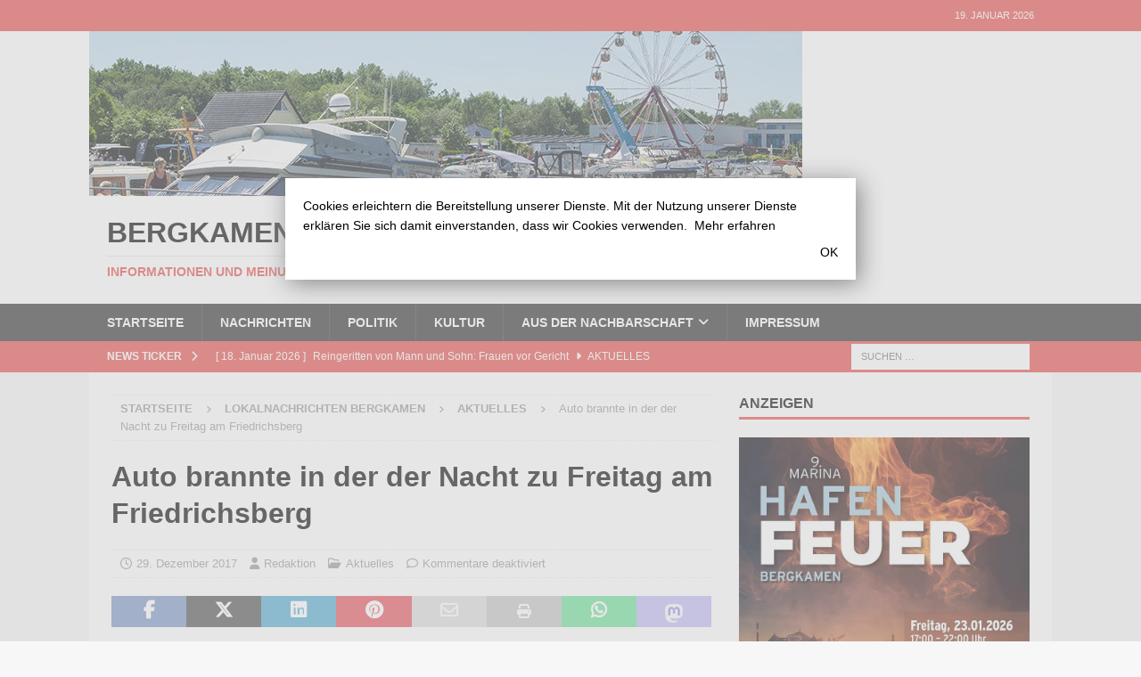

--- FILE ---
content_type: text/html; charset=UTF-8
request_url: https://bergkamen-infoblog.de/auto-brannte-in-der-der-nacht-zu-freitag-am-friederichsberg/
body_size: 18791
content:
<!DOCTYPE html>
<html class="no-js mh-one-sb"  prefix="og: http://ogp.me/ns#">
<head>
<meta charset="UTF-8">
<meta name="viewport" content="width=device-width, initial-scale=1.0">
<link rel="profile" href="http://gmpg.org/xfn/11" />
<title>Auto brannte in der der Nacht zu Freitag am Friedrichsberg &#8211; Bergkamener Infoblog</title>
<meta name='robots' content='max-image-preview:large' />
                <script id="omgf-pro-remove-async-google-fonts" type="text/javascript"
                        src="[data-uri]"></script>
			
<link rel="alternate" type="application/rss+xml" title="Bergkamener Infoblog &raquo; Feed" href="https://bergkamen-infoblog.de/feed/" />
<link rel="alternate" type="application/rss+xml" title="Bergkamener Infoblog &raquo; Kommentar-Feed" href="https://bergkamen-infoblog.de/comments/feed/" />
<link rel="alternate" title="oEmbed (JSON)" type="application/json+oembed" href="https://bergkamen-infoblog.de/wp-json/oembed/1.0/embed?url=https%3A%2F%2Fbergkamen-infoblog.de%2Fauto-brannte-in-der-der-nacht-zu-freitag-am-friederichsberg%2F" />
<link rel="alternate" title="oEmbed (XML)" type="text/xml+oembed" href="https://bergkamen-infoblog.de/wp-json/oembed/1.0/embed?url=https%3A%2F%2Fbergkamen-infoblog.de%2Fauto-brannte-in-der-der-nacht-zu-freitag-am-friederichsberg%2F&#038;format=xml" />
		<!-- This site uses the Google Analytics by MonsterInsights plugin v9.8.0 - Using Analytics tracking - https://www.monsterinsights.com/ -->
							<script src="//www.googletagmanager.com/gtag/js?id=G-6GXJ6D4N02"  data-cfasync="false" data-wpfc-render="false" type="text/javascript" async></script>
			<script data-cfasync="false" data-wpfc-render="false" type="text/javascript">
				var mi_version = '9.8.0';
				var mi_track_user = true;
				var mi_no_track_reason = '';
								var MonsterInsightsDefaultLocations = {"page_location":"https:\/\/bergkamen-infoblog.de\/auto-brannte-in-der-der-nacht-zu-freitag-am-friederichsberg\/"};
								if ( typeof MonsterInsightsPrivacyGuardFilter === 'function' ) {
					var MonsterInsightsLocations = (typeof MonsterInsightsExcludeQuery === 'object') ? MonsterInsightsPrivacyGuardFilter( MonsterInsightsExcludeQuery ) : MonsterInsightsPrivacyGuardFilter( MonsterInsightsDefaultLocations );
				} else {
					var MonsterInsightsLocations = (typeof MonsterInsightsExcludeQuery === 'object') ? MonsterInsightsExcludeQuery : MonsterInsightsDefaultLocations;
				}

								var disableStrs = [
										'ga-disable-G-6GXJ6D4N02',
									];

				/* Function to detect opted out users */
				function __gtagTrackerIsOptedOut() {
					for (var index = 0; index < disableStrs.length; index++) {
						if (document.cookie.indexOf(disableStrs[index] + '=true') > -1) {
							return true;
						}
					}

					return false;
				}

				/* Disable tracking if the opt-out cookie exists. */
				if (__gtagTrackerIsOptedOut()) {
					for (var index = 0; index < disableStrs.length; index++) {
						window[disableStrs[index]] = true;
					}
				}

				/* Opt-out function */
				function __gtagTrackerOptout() {
					for (var index = 0; index < disableStrs.length; index++) {
						document.cookie = disableStrs[index] + '=true; expires=Thu, 31 Dec 2099 23:59:59 UTC; path=/';
						window[disableStrs[index]] = true;
					}
				}

				if ('undefined' === typeof gaOptout) {
					function gaOptout() {
						__gtagTrackerOptout();
					}
				}
								window.dataLayer = window.dataLayer || [];

				window.MonsterInsightsDualTracker = {
					helpers: {},
					trackers: {},
				};
				if (mi_track_user) {
					function __gtagDataLayer() {
						dataLayer.push(arguments);
					}

					function __gtagTracker(type, name, parameters) {
						if (!parameters) {
							parameters = {};
						}

						if (parameters.send_to) {
							__gtagDataLayer.apply(null, arguments);
							return;
						}

						if (type === 'event') {
														parameters.send_to = monsterinsights_frontend.v4_id;
							var hookName = name;
							if (typeof parameters['event_category'] !== 'undefined') {
								hookName = parameters['event_category'] + ':' + name;
							}

							if (typeof MonsterInsightsDualTracker.trackers[hookName] !== 'undefined') {
								MonsterInsightsDualTracker.trackers[hookName](parameters);
							} else {
								__gtagDataLayer('event', name, parameters);
							}
							
						} else {
							__gtagDataLayer.apply(null, arguments);
						}
					}

					__gtagTracker('js', new Date());
					__gtagTracker('set', {
						'developer_id.dZGIzZG': true,
											});
					if ( MonsterInsightsLocations.page_location ) {
						__gtagTracker('set', MonsterInsightsLocations);
					}
										__gtagTracker('config', 'G-6GXJ6D4N02', {"forceSSL":"true"} );
										window.gtag = __gtagTracker;										(function () {
						/* https://developers.google.com/analytics/devguides/collection/analyticsjs/ */
						/* ga and __gaTracker compatibility shim. */
						var noopfn = function () {
							return null;
						};
						var newtracker = function () {
							return new Tracker();
						};
						var Tracker = function () {
							return null;
						};
						var p = Tracker.prototype;
						p.get = noopfn;
						p.set = noopfn;
						p.send = function () {
							var args = Array.prototype.slice.call(arguments);
							args.unshift('send');
							__gaTracker.apply(null, args);
						};
						var __gaTracker = function () {
							var len = arguments.length;
							if (len === 0) {
								return;
							}
							var f = arguments[len - 1];
							if (typeof f !== 'object' || f === null || typeof f.hitCallback !== 'function') {
								if ('send' === arguments[0]) {
									var hitConverted, hitObject = false, action;
									if ('event' === arguments[1]) {
										if ('undefined' !== typeof arguments[3]) {
											hitObject = {
												'eventAction': arguments[3],
												'eventCategory': arguments[2],
												'eventLabel': arguments[4],
												'value': arguments[5] ? arguments[5] : 1,
											}
										}
									}
									if ('pageview' === arguments[1]) {
										if ('undefined' !== typeof arguments[2]) {
											hitObject = {
												'eventAction': 'page_view',
												'page_path': arguments[2],
											}
										}
									}
									if (typeof arguments[2] === 'object') {
										hitObject = arguments[2];
									}
									if (typeof arguments[5] === 'object') {
										Object.assign(hitObject, arguments[5]);
									}
									if ('undefined' !== typeof arguments[1].hitType) {
										hitObject = arguments[1];
										if ('pageview' === hitObject.hitType) {
											hitObject.eventAction = 'page_view';
										}
									}
									if (hitObject) {
										action = 'timing' === arguments[1].hitType ? 'timing_complete' : hitObject.eventAction;
										hitConverted = mapArgs(hitObject);
										__gtagTracker('event', action, hitConverted);
									}
								}
								return;
							}

							function mapArgs(args) {
								var arg, hit = {};
								var gaMap = {
									'eventCategory': 'event_category',
									'eventAction': 'event_action',
									'eventLabel': 'event_label',
									'eventValue': 'event_value',
									'nonInteraction': 'non_interaction',
									'timingCategory': 'event_category',
									'timingVar': 'name',
									'timingValue': 'value',
									'timingLabel': 'event_label',
									'page': 'page_path',
									'location': 'page_location',
									'title': 'page_title',
									'referrer' : 'page_referrer',
								};
								for (arg in args) {
																		if (!(!args.hasOwnProperty(arg) || !gaMap.hasOwnProperty(arg))) {
										hit[gaMap[arg]] = args[arg];
									} else {
										hit[arg] = args[arg];
									}
								}
								return hit;
							}

							try {
								f.hitCallback();
							} catch (ex) {
							}
						};
						__gaTracker.create = newtracker;
						__gaTracker.getByName = newtracker;
						__gaTracker.getAll = function () {
							return [];
						};
						__gaTracker.remove = noopfn;
						__gaTracker.loaded = true;
						window['__gaTracker'] = __gaTracker;
					})();
									} else {
										console.log("");
					(function () {
						function __gtagTracker() {
							return null;
						}

						window['__gtagTracker'] = __gtagTracker;
						window['gtag'] = __gtagTracker;
					})();
									}
			</script>
			
							<!-- / Google Analytics by MonsterInsights -->
		<style id='wp-img-auto-sizes-contain-inline-css' type='text/css'>
img:is([sizes=auto i],[sizes^="auto," i]){contain-intrinsic-size:3000px 1500px}
/*# sourceURL=wp-img-auto-sizes-contain-inline-css */
</style>
<link rel='stylesheet' id='A5-framework-css' href='https://bergkamen-infoblog.de/a5-framework-frontend.css?ver=1.0%20beta%2020160127%20FCW' type='text/css' media='all' />
<style id='wp-emoji-styles-inline-css' type='text/css'>

	img.wp-smiley, img.emoji {
		display: inline !important;
		border: none !important;
		box-shadow: none !important;
		height: 1em !important;
		width: 1em !important;
		margin: 0 0.07em !important;
		vertical-align: -0.1em !important;
		background: none !important;
		padding: 0 !important;
	}
/*# sourceURL=wp-emoji-styles-inline-css */
</style>
<style id='wp-block-library-inline-css' type='text/css'>
:root{--wp-block-synced-color:#7a00df;--wp-block-synced-color--rgb:122,0,223;--wp-bound-block-color:var(--wp-block-synced-color);--wp-editor-canvas-background:#ddd;--wp-admin-theme-color:#007cba;--wp-admin-theme-color--rgb:0,124,186;--wp-admin-theme-color-darker-10:#006ba1;--wp-admin-theme-color-darker-10--rgb:0,107,160.5;--wp-admin-theme-color-darker-20:#005a87;--wp-admin-theme-color-darker-20--rgb:0,90,135;--wp-admin-border-width-focus:2px}@media (min-resolution:192dpi){:root{--wp-admin-border-width-focus:1.5px}}.wp-element-button{cursor:pointer}:root .has-very-light-gray-background-color{background-color:#eee}:root .has-very-dark-gray-background-color{background-color:#313131}:root .has-very-light-gray-color{color:#eee}:root .has-very-dark-gray-color{color:#313131}:root .has-vivid-green-cyan-to-vivid-cyan-blue-gradient-background{background:linear-gradient(135deg,#00d084,#0693e3)}:root .has-purple-crush-gradient-background{background:linear-gradient(135deg,#34e2e4,#4721fb 50%,#ab1dfe)}:root .has-hazy-dawn-gradient-background{background:linear-gradient(135deg,#faaca8,#dad0ec)}:root .has-subdued-olive-gradient-background{background:linear-gradient(135deg,#fafae1,#67a671)}:root .has-atomic-cream-gradient-background{background:linear-gradient(135deg,#fdd79a,#004a59)}:root .has-nightshade-gradient-background{background:linear-gradient(135deg,#330968,#31cdcf)}:root .has-midnight-gradient-background{background:linear-gradient(135deg,#020381,#2874fc)}:root{--wp--preset--font-size--normal:16px;--wp--preset--font-size--huge:42px}.has-regular-font-size{font-size:1em}.has-larger-font-size{font-size:2.625em}.has-normal-font-size{font-size:var(--wp--preset--font-size--normal)}.has-huge-font-size{font-size:var(--wp--preset--font-size--huge)}.has-text-align-center{text-align:center}.has-text-align-left{text-align:left}.has-text-align-right{text-align:right}.has-fit-text{white-space:nowrap!important}#end-resizable-editor-section{display:none}.aligncenter{clear:both}.items-justified-left{justify-content:flex-start}.items-justified-center{justify-content:center}.items-justified-right{justify-content:flex-end}.items-justified-space-between{justify-content:space-between}.screen-reader-text{border:0;clip-path:inset(50%);height:1px;margin:-1px;overflow:hidden;padding:0;position:absolute;width:1px;word-wrap:normal!important}.screen-reader-text:focus{background-color:#ddd;clip-path:none;color:#444;display:block;font-size:1em;height:auto;left:5px;line-height:normal;padding:15px 23px 14px;text-decoration:none;top:5px;width:auto;z-index:100000}html :where(.has-border-color){border-style:solid}html :where([style*=border-top-color]){border-top-style:solid}html :where([style*=border-right-color]){border-right-style:solid}html :where([style*=border-bottom-color]){border-bottom-style:solid}html :where([style*=border-left-color]){border-left-style:solid}html :where([style*=border-width]){border-style:solid}html :where([style*=border-top-width]){border-top-style:solid}html :where([style*=border-right-width]){border-right-style:solid}html :where([style*=border-bottom-width]){border-bottom-style:solid}html :where([style*=border-left-width]){border-left-style:solid}html :where(img[class*=wp-image-]){height:auto;max-width:100%}:where(figure){margin:0 0 1em}html :where(.is-position-sticky){--wp-admin--admin-bar--position-offset:var(--wp-admin--admin-bar--height,0px)}@media screen and (max-width:600px){html :where(.is-position-sticky){--wp-admin--admin-bar--position-offset:0px}}

/*# sourceURL=wp-block-library-inline-css */
</style><style id='global-styles-inline-css' type='text/css'>
:root{--wp--preset--aspect-ratio--square: 1;--wp--preset--aspect-ratio--4-3: 4/3;--wp--preset--aspect-ratio--3-4: 3/4;--wp--preset--aspect-ratio--3-2: 3/2;--wp--preset--aspect-ratio--2-3: 2/3;--wp--preset--aspect-ratio--16-9: 16/9;--wp--preset--aspect-ratio--9-16: 9/16;--wp--preset--color--black: #000000;--wp--preset--color--cyan-bluish-gray: #abb8c3;--wp--preset--color--white: #ffffff;--wp--preset--color--pale-pink: #f78da7;--wp--preset--color--vivid-red: #cf2e2e;--wp--preset--color--luminous-vivid-orange: #ff6900;--wp--preset--color--luminous-vivid-amber: #fcb900;--wp--preset--color--light-green-cyan: #7bdcb5;--wp--preset--color--vivid-green-cyan: #00d084;--wp--preset--color--pale-cyan-blue: #8ed1fc;--wp--preset--color--vivid-cyan-blue: #0693e3;--wp--preset--color--vivid-purple: #9b51e0;--wp--preset--gradient--vivid-cyan-blue-to-vivid-purple: linear-gradient(135deg,rgb(6,147,227) 0%,rgb(155,81,224) 100%);--wp--preset--gradient--light-green-cyan-to-vivid-green-cyan: linear-gradient(135deg,rgb(122,220,180) 0%,rgb(0,208,130) 100%);--wp--preset--gradient--luminous-vivid-amber-to-luminous-vivid-orange: linear-gradient(135deg,rgb(252,185,0) 0%,rgb(255,105,0) 100%);--wp--preset--gradient--luminous-vivid-orange-to-vivid-red: linear-gradient(135deg,rgb(255,105,0) 0%,rgb(207,46,46) 100%);--wp--preset--gradient--very-light-gray-to-cyan-bluish-gray: linear-gradient(135deg,rgb(238,238,238) 0%,rgb(169,184,195) 100%);--wp--preset--gradient--cool-to-warm-spectrum: linear-gradient(135deg,rgb(74,234,220) 0%,rgb(151,120,209) 20%,rgb(207,42,186) 40%,rgb(238,44,130) 60%,rgb(251,105,98) 80%,rgb(254,248,76) 100%);--wp--preset--gradient--blush-light-purple: linear-gradient(135deg,rgb(255,206,236) 0%,rgb(152,150,240) 100%);--wp--preset--gradient--blush-bordeaux: linear-gradient(135deg,rgb(254,205,165) 0%,rgb(254,45,45) 50%,rgb(107,0,62) 100%);--wp--preset--gradient--luminous-dusk: linear-gradient(135deg,rgb(255,203,112) 0%,rgb(199,81,192) 50%,rgb(65,88,208) 100%);--wp--preset--gradient--pale-ocean: linear-gradient(135deg,rgb(255,245,203) 0%,rgb(182,227,212) 50%,rgb(51,167,181) 100%);--wp--preset--gradient--electric-grass: linear-gradient(135deg,rgb(202,248,128) 0%,rgb(113,206,126) 100%);--wp--preset--gradient--midnight: linear-gradient(135deg,rgb(2,3,129) 0%,rgb(40,116,252) 100%);--wp--preset--font-size--small: 13px;--wp--preset--font-size--medium: 20px;--wp--preset--font-size--large: 36px;--wp--preset--font-size--x-large: 42px;--wp--preset--spacing--20: 0.44rem;--wp--preset--spacing--30: 0.67rem;--wp--preset--spacing--40: 1rem;--wp--preset--spacing--50: 1.5rem;--wp--preset--spacing--60: 2.25rem;--wp--preset--spacing--70: 3.38rem;--wp--preset--spacing--80: 5.06rem;--wp--preset--shadow--natural: 6px 6px 9px rgba(0, 0, 0, 0.2);--wp--preset--shadow--deep: 12px 12px 50px rgba(0, 0, 0, 0.4);--wp--preset--shadow--sharp: 6px 6px 0px rgba(0, 0, 0, 0.2);--wp--preset--shadow--outlined: 6px 6px 0px -3px rgb(255, 255, 255), 6px 6px rgb(0, 0, 0);--wp--preset--shadow--crisp: 6px 6px 0px rgb(0, 0, 0);}:where(.is-layout-flex){gap: 0.5em;}:where(.is-layout-grid){gap: 0.5em;}body .is-layout-flex{display: flex;}.is-layout-flex{flex-wrap: wrap;align-items: center;}.is-layout-flex > :is(*, div){margin: 0;}body .is-layout-grid{display: grid;}.is-layout-grid > :is(*, div){margin: 0;}:where(.wp-block-columns.is-layout-flex){gap: 2em;}:where(.wp-block-columns.is-layout-grid){gap: 2em;}:where(.wp-block-post-template.is-layout-flex){gap: 1.25em;}:where(.wp-block-post-template.is-layout-grid){gap: 1.25em;}.has-black-color{color: var(--wp--preset--color--black) !important;}.has-cyan-bluish-gray-color{color: var(--wp--preset--color--cyan-bluish-gray) !important;}.has-white-color{color: var(--wp--preset--color--white) !important;}.has-pale-pink-color{color: var(--wp--preset--color--pale-pink) !important;}.has-vivid-red-color{color: var(--wp--preset--color--vivid-red) !important;}.has-luminous-vivid-orange-color{color: var(--wp--preset--color--luminous-vivid-orange) !important;}.has-luminous-vivid-amber-color{color: var(--wp--preset--color--luminous-vivid-amber) !important;}.has-light-green-cyan-color{color: var(--wp--preset--color--light-green-cyan) !important;}.has-vivid-green-cyan-color{color: var(--wp--preset--color--vivid-green-cyan) !important;}.has-pale-cyan-blue-color{color: var(--wp--preset--color--pale-cyan-blue) !important;}.has-vivid-cyan-blue-color{color: var(--wp--preset--color--vivid-cyan-blue) !important;}.has-vivid-purple-color{color: var(--wp--preset--color--vivid-purple) !important;}.has-black-background-color{background-color: var(--wp--preset--color--black) !important;}.has-cyan-bluish-gray-background-color{background-color: var(--wp--preset--color--cyan-bluish-gray) !important;}.has-white-background-color{background-color: var(--wp--preset--color--white) !important;}.has-pale-pink-background-color{background-color: var(--wp--preset--color--pale-pink) !important;}.has-vivid-red-background-color{background-color: var(--wp--preset--color--vivid-red) !important;}.has-luminous-vivid-orange-background-color{background-color: var(--wp--preset--color--luminous-vivid-orange) !important;}.has-luminous-vivid-amber-background-color{background-color: var(--wp--preset--color--luminous-vivid-amber) !important;}.has-light-green-cyan-background-color{background-color: var(--wp--preset--color--light-green-cyan) !important;}.has-vivid-green-cyan-background-color{background-color: var(--wp--preset--color--vivid-green-cyan) !important;}.has-pale-cyan-blue-background-color{background-color: var(--wp--preset--color--pale-cyan-blue) !important;}.has-vivid-cyan-blue-background-color{background-color: var(--wp--preset--color--vivid-cyan-blue) !important;}.has-vivid-purple-background-color{background-color: var(--wp--preset--color--vivid-purple) !important;}.has-black-border-color{border-color: var(--wp--preset--color--black) !important;}.has-cyan-bluish-gray-border-color{border-color: var(--wp--preset--color--cyan-bluish-gray) !important;}.has-white-border-color{border-color: var(--wp--preset--color--white) !important;}.has-pale-pink-border-color{border-color: var(--wp--preset--color--pale-pink) !important;}.has-vivid-red-border-color{border-color: var(--wp--preset--color--vivid-red) !important;}.has-luminous-vivid-orange-border-color{border-color: var(--wp--preset--color--luminous-vivid-orange) !important;}.has-luminous-vivid-amber-border-color{border-color: var(--wp--preset--color--luminous-vivid-amber) !important;}.has-light-green-cyan-border-color{border-color: var(--wp--preset--color--light-green-cyan) !important;}.has-vivid-green-cyan-border-color{border-color: var(--wp--preset--color--vivid-green-cyan) !important;}.has-pale-cyan-blue-border-color{border-color: var(--wp--preset--color--pale-cyan-blue) !important;}.has-vivid-cyan-blue-border-color{border-color: var(--wp--preset--color--vivid-cyan-blue) !important;}.has-vivid-purple-border-color{border-color: var(--wp--preset--color--vivid-purple) !important;}.has-vivid-cyan-blue-to-vivid-purple-gradient-background{background: var(--wp--preset--gradient--vivid-cyan-blue-to-vivid-purple) !important;}.has-light-green-cyan-to-vivid-green-cyan-gradient-background{background: var(--wp--preset--gradient--light-green-cyan-to-vivid-green-cyan) !important;}.has-luminous-vivid-amber-to-luminous-vivid-orange-gradient-background{background: var(--wp--preset--gradient--luminous-vivid-amber-to-luminous-vivid-orange) !important;}.has-luminous-vivid-orange-to-vivid-red-gradient-background{background: var(--wp--preset--gradient--luminous-vivid-orange-to-vivid-red) !important;}.has-very-light-gray-to-cyan-bluish-gray-gradient-background{background: var(--wp--preset--gradient--very-light-gray-to-cyan-bluish-gray) !important;}.has-cool-to-warm-spectrum-gradient-background{background: var(--wp--preset--gradient--cool-to-warm-spectrum) !important;}.has-blush-light-purple-gradient-background{background: var(--wp--preset--gradient--blush-light-purple) !important;}.has-blush-bordeaux-gradient-background{background: var(--wp--preset--gradient--blush-bordeaux) !important;}.has-luminous-dusk-gradient-background{background: var(--wp--preset--gradient--luminous-dusk) !important;}.has-pale-ocean-gradient-background{background: var(--wp--preset--gradient--pale-ocean) !important;}.has-electric-grass-gradient-background{background: var(--wp--preset--gradient--electric-grass) !important;}.has-midnight-gradient-background{background: var(--wp--preset--gradient--midnight) !important;}.has-small-font-size{font-size: var(--wp--preset--font-size--small) !important;}.has-medium-font-size{font-size: var(--wp--preset--font-size--medium) !important;}.has-large-font-size{font-size: var(--wp--preset--font-size--large) !important;}.has-x-large-font-size{font-size: var(--wp--preset--font-size--x-large) !important;}
/*# sourceURL=global-styles-inline-css */
</style>

<style id='classic-theme-styles-inline-css' type='text/css'>
/*! This file is auto-generated */
.wp-block-button__link{color:#fff;background-color:#32373c;border-radius:9999px;box-shadow:none;text-decoration:none;padding:calc(.667em + 2px) calc(1.333em + 2px);font-size:1.125em}.wp-block-file__button{background:#32373c;color:#fff;text-decoration:none}
/*# sourceURL=/wp-includes/css/classic-themes.min.css */
</style>
<link rel='stylesheet' id='pdfprnt_frontend-css' href='https://bergkamen-infoblog.de/wp-content/plugins/pdf-print/css/frontend.css?ver=2.4.4' type='text/css' media='all' />
<link rel='stylesheet' id='widgetopts-styles-css' href='https://bergkamen-infoblog.de/wp-content/plugins/widget-options/assets/css/widget-options.css?ver=4.1.2' type='text/css' media='all' />

<link rel='stylesheet' id='mh-font-awesome-css' href='//bergkamen-infoblog.de/wp-content/uploads/omgf/themes/mh-magazine/includes/core/assets/css/font-awesome.min.css?ver=1751966510&cached=1' type='text/css' media='all' />
<link rel='stylesheet' id='mh-magazine-css' href='//bergkamen-infoblog.de/wp-content/uploads/omgf/themes/mh-magazine/style.css?ver=1751966510&cached=1' type='text/css' media='all' />
<script type="text/javascript" src="https://bergkamen-infoblog.de/wp-content/plugins/google-analytics-for-wordpress/assets/js/frontend-gtag.min.js?ver=9.8.0" id="monsterinsights-frontend-script-js" async="async" data-wp-strategy="async"></script>
<script data-cfasync="false" data-wpfc-render="false" type="text/javascript" id='monsterinsights-frontend-script-js-extra'>/* <![CDATA[ */
var monsterinsights_frontend = {"js_events_tracking":"true","download_extensions":"doc,pdf,ppt,zip,xls,docx,pptx,xlsx","inbound_paths":"[]","home_url":"https:\/\/bergkamen-infoblog.de","hash_tracking":"false","v4_id":"G-6GXJ6D4N02"};/* ]]> */
</script>
<script type="text/javascript" src="https://bergkamen-infoblog.de/wp-includes/js/jquery/jquery.min.js?ver=3.7.1" id="jquery-core-js"></script>
<script type="text/javascript" src="https://bergkamen-infoblog.de/wp-includes/js/jquery/jquery-migrate.min.js?ver=3.4.1" id="jquery-migrate-js"></script>
<script type="text/javascript" id="adrotate-groups-js-extra">
/* <![CDATA[ */
var impression_object = {"ajax_url":"https://bergkamen-infoblog.de/wp-admin/admin-ajax.php"};
//# sourceURL=adrotate-groups-js-extra
/* ]]> */
</script>
<script type="text/javascript" src="https://bergkamen-infoblog.de/wp-content/plugins/adrotate-pro/library/jquery.groups.js" id="adrotate-groups-js"></script>
<script type="text/javascript" id="adrotate-clicker-js-extra">
/* <![CDATA[ */
var click_object = {"ajax_url":"https://bergkamen-infoblog.de/wp-admin/admin-ajax.php"};
//# sourceURL=adrotate-clicker-js-extra
/* ]]> */
</script>
<script type="text/javascript" src="https://bergkamen-infoblog.de/wp-content/plugins/adrotate-pro/library/jquery.clicker.js" id="adrotate-clicker-js"></script>
<script type="text/javascript" id="mh-scripts-js-extra">
/* <![CDATA[ */
var mh = {"text":{"toggle_menu":"Toggle Menu"}};
//# sourceURL=mh-scripts-js-extra
/* ]]> */
</script>
<script type="text/javascript" src="https://bergkamen-infoblog.de/wp-content/themes/mh-magazine/includes/core/assets/js/scripts.js?ver=5.0.4" id="mh-scripts-js"></script>
<script type="text/javascript" id="pushengage-sdk-init-js-after">
/* <![CDATA[ */
console.error("You haven’t finished setting up your site with PushEngage. Please connect your account!!");
//# sourceURL=pushengage-sdk-init-js-after
/* ]]> */
</script>
<link rel="https://api.w.org/" href="https://bergkamen-infoblog.de/wp-json/" /><link rel="alternate" title="JSON" type="application/json" href="https://bergkamen-infoblog.de/wp-json/wp/v2/posts/52120" /><link rel="EditURI" type="application/rsd+xml" title="RSD" href="https://bergkamen-infoblog.de/xmlrpc.php?rsd" />
<meta name="generator" content="WordPress 6.9" />
<link rel="canonical" href="https://bergkamen-infoblog.de/auto-brannte-in-der-der-nacht-zu-freitag-am-friederichsberg/" />
<link rel='shortlink' href='https://bergkamen-infoblog.de/?p=52120' />

<!-- This site is using AdRotate Professional v5.23.2 to display their advertisements - https://ajdg.solutions/ -->
<!-- AdRotate CSS -->
<style type="text/css" media="screen">
	.g { margin:0px; padding:0px; overflow:hidden; line-height:1; zoom:1; }
	.g img { height:auto; }
	.g-col { position:relative; float:left; }
	.g-col:first-child { margin-left: 0; }
	.g-col:last-child { margin-right: 0; }
	.g-wall { display:block; position:fixed; left:0; top:0; width:100%; height:100%; z-index:-1; }
	.woocommerce-page .g, .bbpress-wrapper .g { margin: 20px auto; clear:both; }
	.g-28 {  margin: 0 auto; }
	@media only screen and (max-width: 480px) {
		.g-col, .g-dyn, .g-single { width:100%; margin-left:0; margin-right:0; }
		.woocommerce-page .g, .bbpress-wrapper .g { margin: 10px auto; }
	}
</style>
<!-- /AdRotate CSS -->


<!-- Open Graph Meta Data by WP-Open-Graph plugin-->
<meta property="og:site_name" content="Bergkamener Infoblog" />
<meta property="og:locale" content="de" />
<meta property="og:type" content="article" />
<meta property="og:image:width" content="1776" />
<meta property="og:image:height" content="1149" />
<meta property="og:image" content="https://bergkamen-infoblog.de/wp-content/uploads/2013/06/Feuerwehr-Symbolbild.jpg" />
<meta property="og:title" content="Auto brannte in der der Nacht zu Freitag am Friedrichsberg" />
<meta property="og:url" content="https://bergkamen-infoblog.de/auto-brannte-in-der-der-nacht-zu-freitag-am-friederichsberg/" />
<meta property="og:description" content="In der Nacht zu Freitag rückte um 0.42 Uhr die Löschgruppe Bergkamen-Mitte zu einem Pkw-Brand am Friedrichsberg aus. Beim Eintreffen brannte das Fahrzeug im vorderen Bereich in voller Ausdehnung. Es wurde ein Trupp unter Pressluftatmern [...]" />
<!-- /Open Graph Meta Data -->
<!--[if lt IE 9]>
<script src="https://bergkamen-infoblog.de/wp-content/themes/mh-magazine/js/css3-mediaqueries.js"></script>
<![endif]-->
<!--[if lt IE 9]>
<script src="https://bergkamen-infoblog.de/wp-content/themes/mh-magazine/js/css3-mediaqueries.js"></script>
<![endif]-->
<style type="text/css">
.entry-content { font-size: 17px; font-size: 1.0625rem; }
</style>
<!-- AdRotate JS -->
<script type="text/javascript">
jQuery(document).ready(function(){if(jQuery.fn.gslider) {
	jQuery('.g-17').gslider({groupid:17,speed:3000,repeat_impressions:'Y'});
	jQuery('.g-19').gslider({groupid:19,speed:4000,repeat_impressions:'Y'});
	jQuery('.g-20').gslider({groupid:20,speed:6000,repeat_impressions:'Y'});
}});
</script>
<!-- /AdRotate JS -->

</head>
<body id="mh-mobile" class="wp-singular post-template-default single single-post postid-52120 single-format-standard wp-theme-mh-magazine mh-wide-layout mh-right-sb mh-loop-layout4 mh-widget-layout1" itemscope="itemscope" itemtype="https://schema.org/WebPage">
<div class="mh-header-nav-mobile clearfix"></div>
	<div class="mh-preheader">
		<div class="mh-container mh-container-inner mh-row clearfix">
							<div class="mh-header-bar-content mh-header-bar-top-left mh-col-2-3 clearfix">
									</div>
										<div class="mh-header-bar-content mh-header-bar-top-right mh-col-1-3 clearfix">
											<div class="mh-header-date mh-header-date-top">
							19. Januar 2026						</div>
									</div>
					</div>
	</div>
<header class="mh-header" itemscope="itemscope" itemtype="https://schema.org/WPHeader">
	<div class="mh-container mh-container-inner clearfix">
	   <div class="mh-custom-header clearfix">
<a class="mh-header-image-link" href="https://bergkamen-infoblog.de/" title="Bergkamener Infoblog" rel="home">
<img class="mh-header-image" src="https://bergkamen-infoblog.de/wp-content/uploads/2019/06/cropped-Hafenfest_4.jpg" srcset="https://bergkamen-infoblog.de/wp-content/uploads/2019/06/cropped-Hafenfest_4-300x69.jpg 300w, https://bergkamen-infoblog.de/wp-content/uploads/2019/06/cropped-Hafenfest_4.jpg 678w, https://bergkamen-infoblog.de/wp-content/uploads/2019/06/cropped-Hafenfest_4.jpg 800w" sizes="(max-width: 768px) 100vw, (max-width: 1200px) 80vw, 1200px" height="185" width="800" alt="Bergkamener Infoblog" loading="eager" decoding="async" />
</a>
<div class="mh-header-columns mh-row clearfix">
<div class="mh-col-1-1 mh-site-identity">
<div class="mh-site-logo" role="banner" itemscope="itemscope" itemtype="https://schema.org/Brand">
<div class="mh-header-text">
<a class="mh-header-text-link" href="https://bergkamen-infoblog.de/" title="Bergkamener Infoblog" rel="home">
<h2 class="mh-header-title">Bergkamener Infoblog</h2>
<h3 class="mh-header-tagline">Informationen und Meinungen aus und über Bergkamen</h3>
</a>
</div>
</div>
</div>
</div>
</div>
	</div>
	<div class="mh-main-nav-wrap">
		<nav class="mh-navigation mh-main-nav mh-container mh-container-inner clearfix" itemscope="itemscope" itemtype="https://schema.org/SiteNavigationElement">
			<div class="menu-menue_1-container"><ul id="menu-menue_1" class="menu"><li id="menu-item-72" class="menu-item menu-item-type-custom menu-item-object-custom menu-item-home menu-item-72"><a href="http://bergkamen-infoblog.de/">Startseite</a></li>
<li id="menu-item-90" class="menu-item menu-item-type-taxonomy menu-item-object-category menu-item-90"><a href="https://bergkamen-infoblog.de/category/lokalnachrichten-bergkamen/nachrichten/">Nachrichten</a></li>
<li id="menu-item-69" class="menu-item menu-item-type-taxonomy menu-item-object-category menu-item-69"><a href="https://bergkamen-infoblog.de/category/lokalnachrichten-bergkamen/politik/">Politik</a></li>
<li id="menu-item-71" class="menu-item menu-item-type-taxonomy menu-item-object-category menu-item-71"><a href="https://bergkamen-infoblog.de/category/lokalnachrichten-bergkamen/kultur/">Kultur</a></li>
<li id="menu-item-11445" class="menu-item menu-item-type-custom menu-item-object-custom menu-item-has-children menu-item-11445"><a href="http://www.bergkamen-infoblog.de">Aus der Nachbarschaft</a>
<ul class="sub-menu">
	<li id="menu-item-11446" class="menu-item menu-item-type-custom menu-item-object-custom menu-item-11446"><a target="_blank" href="http://www.sesekegefluester.de">Kamen</a></li>
	<li id="menu-item-11447" class="menu-item menu-item-type-custom menu-item-object-custom menu-item-11447"><a target="_blank" href="http://www.emscherblog.de">Holzwickede</a></li>
	<li id="menu-item-22998" class="menu-item menu-item-type-custom menu-item-object-custom menu-item-22998"><a target="_blank" href="http://www.ruhrtal-journal.de/">Schwerte</a></li>
	<li id="menu-item-11448" class="menu-item menu-item-type-custom menu-item-object-custom menu-item-11448"><a target="_blank" href="http://www.sport-kreisunna.de">Lokalsport</a></li>
	<li id="menu-item-22999" class="menu-item menu-item-type-custom menu-item-object-custom menu-item-22999"><a target="_blank" href="http://nordstadtblogger.de">Dortmund</a></li>
</ul>
</li>
<li id="menu-item-54088" class="menu-item menu-item-type-post_type menu-item-object-page menu-item-54088"><a href="https://bergkamen-infoblog.de/impressum/">Impressum</a></li>
</ul></div>		</nav>
	</div>
	</header>
	<div class="mh-subheader">
		<div class="mh-container mh-container-inner mh-row clearfix">
							<div class="mh-header-bar-content mh-header-bar-bottom-left mh-col-2-3 clearfix">
											<div class="mh-header-ticker mh-header-ticker-bottom">
							<div class="mh-ticker-bottom">
			<div class="mh-ticker-title mh-ticker-title-bottom">
			News Ticker<i class="fa fa-chevron-right"></i>		</div>
		<div class="mh-ticker-content mh-ticker-content-bottom">
		<ul id="mh-ticker-loop-bottom">				<li class="mh-ticker-item mh-ticker-item-bottom">
					<a href="https://bergkamen-infoblog.de/reingeritten-von-mann-und-sohn-frauen-vor-gericht/" title="Reingeritten von Mann und Sohn: Frauen vor Gericht">
						<span class="mh-ticker-item-date mh-ticker-item-date-bottom">
                        	[ 18. Januar 2026 ]                        </span>
						<span class="mh-ticker-item-title mh-ticker-item-title-bottom">
							Reingeritten von Mann und Sohn: Frauen vor Gericht						</span>
													<span class="mh-ticker-item-cat mh-ticker-item-cat-bottom">
								<i class="fa fa-caret-right"></i>
																Aktuelles							</span>
											</a>
				</li>				<li class="mh-ticker-item mh-ticker-item-bottom">
					<a href="https://bergkamen-infoblog.de/41-jaehriger-radfahrer-stuerzt-betrunken-an-der-bachstrasse-und-verletzt-sich-schwer/" title="41-jähriger Radfahrer stürzt betrunken an der Bachstraße und verletzt sich schwer">
						<span class="mh-ticker-item-date mh-ticker-item-date-bottom">
                        	[ 18. Januar 2026 ]                        </span>
						<span class="mh-ticker-item-title mh-ticker-item-title-bottom">
							41-jähriger Radfahrer stürzt betrunken an der Bachstraße und verletzt sich schwer						</span>
													<span class="mh-ticker-item-cat mh-ticker-item-cat-bottom">
								<i class="fa fa-caret-right"></i>
																Aktuelles							</span>
											</a>
				</li>				<li class="mh-ticker-item mh-ticker-item-bottom">
					<a href="https://bergkamen-infoblog.de/jubilarehrung-bei-der-spd-weddinghofen-heil-1-200-jahre-gelebte-sozialdemokratie/" title="Jubilarehrung bei der SPD Weddinghofen-Heil: 1.200 Jahre gelebte Sozialdemokratie">
						<span class="mh-ticker-item-date mh-ticker-item-date-bottom">
                        	[ 17. Januar 2026 ]                        </span>
						<span class="mh-ticker-item-title mh-ticker-item-title-bottom">
							Jubilarehrung bei der SPD Weddinghofen-Heil: 1.200 Jahre gelebte Sozialdemokratie						</span>
													<span class="mh-ticker-item-cat mh-ticker-item-cat-bottom">
								<i class="fa fa-caret-right"></i>
																Aktuelles							</span>
											</a>
				</li>				<li class="mh-ticker-item mh-ticker-item-bottom">
					<a href="https://bergkamen-infoblog.de/vollsperrung-der-strasse-am-roemerberg-ab-montag-zur-herstellung-eines-kanalanschlusses/" title="Vollsperrung der Straße Am Römerberg ab Montag zur Herstellung eines Kanalanschlusses">
						<span class="mh-ticker-item-date mh-ticker-item-date-bottom">
                        	[ 17. Januar 2026 ]                        </span>
						<span class="mh-ticker-item-title mh-ticker-item-title-bottom">
							Vollsperrung der Straße Am Römerberg ab Montag zur Herstellung eines Kanalanschlusses						</span>
													<span class="mh-ticker-item-cat mh-ticker-item-cat-bottom">
								<i class="fa fa-caret-right"></i>
																Aktuelles							</span>
											</a>
				</li>				<li class="mh-ticker-item mh-ticker-item-bottom">
					<a href="https://bergkamen-infoblog.de/inklusive-ferien-projektwoche-auf-der-oekologiestation-abie-alba-die-rettung-des-waldes/" title="Inklusive Ferien-Projektwoche auf der Ökologiestation: Abie Alba &#8211; Die Rettung des Waldes">
						<span class="mh-ticker-item-date mh-ticker-item-date-bottom">
                        	[ 16. Januar 2026 ]                        </span>
						<span class="mh-ticker-item-title mh-ticker-item-title-bottom">
							Inklusive Ferien-Projektwoche auf der Ökologiestation: Abie Alba &#8211; Die Rettung des Waldes						</span>
													<span class="mh-ticker-item-cat mh-ticker-item-cat-bottom">
								<i class="fa fa-caret-right"></i>
																Aktuelles							</span>
											</a>
				</li>		</ul>
	</div>
</div>						</div>
									</div>
										<div class="mh-header-bar-content mh-header-bar-bottom-right mh-col-1-3 clearfix">
											<aside class="mh-header-search mh-header-search-bottom">
							<form role="search" method="get" class="search-form" action="https://bergkamen-infoblog.de/">
				<label>
					<span class="screen-reader-text">Suche nach:</span>
					<input type="search" class="search-field" placeholder="Suchen …" value="" name="s" />
				</label>
				<input type="submit" class="search-submit" value="Suchen" />
			</form>						</aside>
									</div>
					</div>
	</div>
<div class="mh-container mh-container-outer">
<div class="mh-wrapper clearfix">
	<div class="mh-main clearfix">
		<div id="main-content" class="mh-content" role="main" itemprop="mainContentOfPage"><nav class="mh-breadcrumb" itemscope itemtype="https://schema.org/BreadcrumbList"><span itemprop="itemListElement" itemscope itemtype="https://schema.org/ListItem"><a href="https://bergkamen-infoblog.de" title="Startseite" itemprop="item"><span itemprop="name">Startseite</span></a><meta itemprop="position" content="1" /></span><span class="mh-breadcrumb-delimiter"><i class="fa fa-angle-right"></i></span><a href="https://bergkamen-infoblog.de/category/lokalnachrichten-bergkamen/">Lokalnachrichten Bergkamen</a><span class="mh-breadcrumb-delimiter"><i class="fa fa-angle-right"></i></span><span itemprop="itemListElement" itemscope itemtype="https://schema.org/ListItem"><a href="https://bergkamen-infoblog.de/category/lokalnachrichten-bergkamen/aktuelles/" itemprop="item" title="Aktuelles"><span itemprop="name">Aktuelles</span></a><meta itemprop="position" content="2" /></span><span class="mh-breadcrumb-delimiter"><i class="fa fa-angle-right"></i></span>Auto brannte in der der Nacht zu Freitag am Friedrichsberg</nav>
<article id="post-52120" class="post-52120 post type-post status-publish format-standard has-post-thumbnail hentry category-aktuelles tag-feuerwehr">
	<header class="entry-header clearfix"><h1 class="entry-title">Auto brannte in der der Nacht zu Freitag am Friedrichsberg</h1><div class="mh-meta entry-meta">
<span class="entry-meta-date updated"><i class="far fa-clock"></i><a href="https://bergkamen-infoblog.de/2017/12/">29. Dezember 2017</a></span>
<span class="entry-meta-author author vcard"><i class="fa fa-user"></i><a class="fn" href="https://bergkamen-infoblog.de/author/redaktion/">Redaktion</a></span>
<span class="entry-meta-categories"><i class="far fa-folder-open"></i><a href="https://bergkamen-infoblog.de/category/lokalnachrichten-bergkamen/aktuelles/" rel="category tag">Aktuelles</a></span>
<span class="entry-meta-comments"><i class="far fa-comment"></i><span class="mh-comment-count-link">Kommentare deaktiviert<span class="screen-reader-text"> für Auto brannte in der der Nacht zu Freitag am Friedrichsberg</span></span></span>
</div>
	</header>
		<div class="entry-content clearfix"><div class="mh-social-top">
<div class="mh-share-buttons clearfix">
	<a class="mh-facebook" href="#" onclick="window.open('https://www.facebook.com/sharer.php?u=https%3A%2F%2Fbergkamen-infoblog.de%2Fauto-brannte-in-der-der-nacht-zu-freitag-am-friederichsberg%2F&t=Auto+brannte+in+der+der+Nacht+zu+Freitag+am+Friedrichsberg', 'facebookShare', 'width=626,height=436'); return false;" title="Auf Facebook teilen">
		<span class="mh-share-button"><i class="fab fa-facebook-f"></i></span>
	</a>
	<a class="mh-twitter" href="#" onclick="window.open('https://twitter.com/share?text=Auto+brannte+in+der+der+Nacht+zu+Freitag+am+Friedrichsberg:&url=https%3A%2F%2Fbergkamen-infoblog.de%2Fauto-brannte-in-der-der-nacht-zu-freitag-am-friederichsberg%2F', 'twitterShare', 'width=626,height=436'); return false;" title="Diesen Artikel twittern">
		<span class="mh-share-button"><i class="fab fa-x-twitter"></i></span>
	</a>
	<a class="mh-linkedin" href="#" onclick="window.open('https://www.linkedin.com/shareArticle?mini=true&url=https%3A%2F%2Fbergkamen-infoblog.de%2Fauto-brannte-in-der-der-nacht-zu-freitag-am-friederichsberg%2F&source=', 'linkedinShare', 'width=626,height=436'); return false;" title="Auf LinkedIn teilen">
		<span class="mh-share-button"><i class="fab fa-linkedin"></i></span>
	</a>
	<a class="mh-pinterest" href="#" onclick="window.open('https://pinterest.com/pin/create/button/?url=https%3A%2F%2Fbergkamen-infoblog.de%2Fauto-brannte-in-der-der-nacht-zu-freitag-am-friederichsberg%2F&media=https://bergkamen-infoblog.de/wp-content/uploads/2013/06/Feuerwehr-Symbolbild.jpg&description=Auto+brannte+in+der+der+Nacht+zu+Freitag+am+Friedrichsberg', 'pinterestShare', 'width=750,height=350'); return false;" title="Auf Pinterest teilen">
		<span class="mh-share-button"><i class="fab fa-pinterest"></i></span>
	</a>
	<a class="mh-email" href="mailto:?subject=Auto%20brannte%20in%20der%20der%20Nacht%20zu%20Freitag%20am%20Friedrichsberg&amp;body=https%3A%2F%2Fbergkamen-infoblog.de%2Fauto-brannte-in-der-der-nacht-zu-freitag-am-friederichsberg%2F" title="Diesen Artikel an einen Freund senden" target="_blank">
		<span class="mh-share-button"><i class="far fa-envelope"></i></span>
	</a>
	<a class="mh-print" href="javascript:window.print()" title="Diesen Artikel drucken">
		<span class="mh-share-button"><i class="fas fa-print"></i></span>
	</a>
    <a class="mh-whatsapp" href="#" onclick="window.open('https://api.whatsapp.com/send?phone={phone_number}&text=Auto+brannte+in+der+der+Nacht+zu+Freitag+am+Friedrichsberg:&url=https%3A%2F%2Fbergkamen-infoblog.de%2Fauto-brannte-in-der-der-nacht-zu-freitag-am-friederichsberg%2F', 'whatsappShare', 'width=626,height=436'); return false;" title="Share on Whatsapp">
        <span class="mh-share-button"><i class="fab fa-whatsapp"></i></span>
    </a>
	<a class="mh-mastodon" href="#" onclick="window.open('https://mastodonshare.com/share?text=Auto+brannte+in+der+der+Nacht+zu+Freitag+am+Friedrichsberg:&url=https%3A%2F%2Fbergkamen-infoblog.de%2Fauto-brannte-in-der-der-nacht-zu-freitag-am-friederichsberg%2F', 'mustodonShare', 'width=626,height=436'); return false;" title="Share On Mastodon">
		<span class="mh-share-button">
			<img src="https://bergkamen-infoblog.de/wp-content/themes/mh-magazine/includes/core/assets/images/mostadon-logo.png" height="25px" width="20px">
		</span>
	</a>
</div></div>
<div class="pdfprnt-buttons pdfprnt-buttons-post pdfprnt-top-right"><a href="https://bergkamen-infoblog.de/auto-brannte-in-der-der-nacht-zu-freitag-am-friederichsberg/?print=pdf" class="pdfprnt-button pdfprnt-button-pdf" target="_blank"><img decoding="async" src="https://bergkamen-infoblog.de/wp-content/plugins/pdf-print/images/pdf.png" alt="image_pdf" title="PDF anzeigen" /></a><a href="https://bergkamen-infoblog.de/auto-brannte-in-der-der-nacht-zu-freitag-am-friederichsberg/?print=print" class="pdfprnt-button pdfprnt-button-print" target="_blank"><img decoding="async" src="https://bergkamen-infoblog.de/wp-content/plugins/pdf-print/images/print.png" alt="image_print" title="Inhalt drucken" /></a></div><p>In der Nacht zu Freitag rückte um 0.42 Uhr die Löschgruppe Bergkamen-Mitte zu einem Pkw-Brand am Friedrichsberg aus.<!-- Entweder gibt es keine banner, oder die banner sind deaktiviert oder hier nicht entsprechend eingestellt! -->
<p>Beim Eintreffen brannte das Fahrzeug im vorderen Bereich in voller Ausdehnung. Es wurde ein Trupp unter Pressluftatmern eingesetzt. Dieser nahm 1 C-Rohr mit einer Mittelschaumpistole zur Brandbekämpfung vor. Gleichzeitig wurde die Einsatzstelle ausgeleuchtet. <span style="display: inline !important; float: none; background-color: #ffffff; color: #333333; cursor: text; font-family: 'Droid Sans','Helvetica Neue','Nimbus Sans L',sans-serif; font-size: 15px; font-size-adjust: none; font-stretch: normal; font-style: normal; font-variant: normal; font-weight: 400; letter-spacing: normal; line-height: 24.3px; orphans: 2; text-align: left; text-decoration: none; text-indent: 0px; text-transform: none; -webkit-text-stroke-width: 0px; white-space: normal; word-spacing: 0px;">Es waren 14 Feuerwehrfrauen und Feuerwehrmänner im Einsatz. Der Einsatz endete 2.15 Uhr.</span><!-- Entweder gibt es keine banner, oder die banner sind deaktiviert oder hier nicht entsprechend eingestellt! -->
<p>Der ältere Audi A3, an dem Totalschaden entstand, wurde sichergestellt. Die Polizei ermittelt wegen Brandstiftung. Der Sachschaden wird auf etwa 2000 Euro geschätzt.<!-- Entweder gibt es keine banner, oder die banner sind deaktiviert oder hier nicht entsprechend eingestellt! -->
<p>Wer hat Verdächtiges bemerkt? Hinweise bitte an die Polizei in Bergkamen unter der Rufnummer 02307 921 7320 oder 921 0.<!-- Entweder gibt es keine banner, oder die banner sind deaktiviert oder hier nicht entsprechend eingestellt! -->
<p>&nbsp;
<div class="g g-17"><div class="g-dyn a-130 c-1"><a class="gofollow" data-track="MTMwLDE3LDEw" href="https://www.facebook.com/ReweNordberg/"><img decoding="async" src="http://bergkamen-infoblog.de/wp-content/uploads/2018/03/Anzeige_rewe-K.jpg" /></a></div><div class="g-dyn a-129 c-2"><a class="gofollow" data-track="MTI5LDE3LDEw" href="https://www.facebook.com/schnueckelbergkamen/"><img decoding="async" src="http://bergkamen-infoblog.de/wp-content/uploads/2019/01/Anzeige_Schnueckel_infoblog_2019-1.jpg" /></a></div><div class="g-dyn a-131 c-3"><a href="https://ajdg.solutions/"><img decoding="async" src="http://bergkamen-infoblog.de/wp-content/uploads/2019/01/starke_partner_1200_600_new-1.jpg" /></a></div></div><div class="mh-social-bottom">
<div class="mh-share-buttons clearfix">
	<a class="mh-facebook" href="#" onclick="window.open('https://www.facebook.com/sharer.php?u=https%3A%2F%2Fbergkamen-infoblog.de%2Fauto-brannte-in-der-der-nacht-zu-freitag-am-friederichsberg%2F&t=Auto+brannte+in+der+der+Nacht+zu+Freitag+am+Friedrichsberg', 'facebookShare', 'width=626,height=436'); return false;" title="Auf Facebook teilen">
		<span class="mh-share-button"><i class="fab fa-facebook-f"></i></span>
	</a>
	<a class="mh-twitter" href="#" onclick="window.open('https://twitter.com/share?text=Auto+brannte+in+der+der+Nacht+zu+Freitag+am+Friedrichsberg:&url=https%3A%2F%2Fbergkamen-infoblog.de%2Fauto-brannte-in-der-der-nacht-zu-freitag-am-friederichsberg%2F', 'twitterShare', 'width=626,height=436'); return false;" title="Diesen Artikel twittern">
		<span class="mh-share-button"><i class="fab fa-x-twitter"></i></span>
	</a>
	<a class="mh-linkedin" href="#" onclick="window.open('https://www.linkedin.com/shareArticle?mini=true&url=https%3A%2F%2Fbergkamen-infoblog.de%2Fauto-brannte-in-der-der-nacht-zu-freitag-am-friederichsberg%2F&source=', 'linkedinShare', 'width=626,height=436'); return false;" title="Auf LinkedIn teilen">
		<span class="mh-share-button"><i class="fab fa-linkedin"></i></span>
	</a>
	<a class="mh-pinterest" href="#" onclick="window.open('https://pinterest.com/pin/create/button/?url=https%3A%2F%2Fbergkamen-infoblog.de%2Fauto-brannte-in-der-der-nacht-zu-freitag-am-friederichsberg%2F&media=https://bergkamen-infoblog.de/wp-content/uploads/2013/06/Feuerwehr-Symbolbild.jpg&description=Auto+brannte+in+der+der+Nacht+zu+Freitag+am+Friedrichsberg', 'pinterestShare', 'width=750,height=350'); return false;" title="Auf Pinterest teilen">
		<span class="mh-share-button"><i class="fab fa-pinterest"></i></span>
	</a>
	<a class="mh-email" href="mailto:?subject=Auto%20brannte%20in%20der%20der%20Nacht%20zu%20Freitag%20am%20Friedrichsberg&amp;body=https%3A%2F%2Fbergkamen-infoblog.de%2Fauto-brannte-in-der-der-nacht-zu-freitag-am-friederichsberg%2F" title="Diesen Artikel an einen Freund senden" target="_blank">
		<span class="mh-share-button"><i class="far fa-envelope"></i></span>
	</a>
	<a class="mh-print" href="javascript:window.print()" title="Diesen Artikel drucken">
		<span class="mh-share-button"><i class="fas fa-print"></i></span>
	</a>
    <a class="mh-whatsapp" href="#" onclick="window.open('https://api.whatsapp.com/send?phone={phone_number}&text=Auto+brannte+in+der+der+Nacht+zu+Freitag+am+Friedrichsberg:&url=https%3A%2F%2Fbergkamen-infoblog.de%2Fauto-brannte-in-der-der-nacht-zu-freitag-am-friederichsberg%2F', 'whatsappShare', 'width=626,height=436'); return false;" title="Share on Whatsapp">
        <span class="mh-share-button"><i class="fab fa-whatsapp"></i></span>
    </a>
	<a class="mh-mastodon" href="#" onclick="window.open('https://mastodonshare.com/share?text=Auto+brannte+in+der+der+Nacht+zu+Freitag+am+Friedrichsberg:&url=https%3A%2F%2Fbergkamen-infoblog.de%2Fauto-brannte-in-der-der-nacht-zu-freitag-am-friederichsberg%2F', 'mustodonShare', 'width=626,height=436'); return false;" title="Share On Mastodon">
		<span class="mh-share-button">
			<img src="https://bergkamen-infoblog.de/wp-content/themes/mh-magazine/includes/core/assets/images/mostadon-logo.png" height="25px" width="20px">
		</span>
	</a>
</div></div>
	</div><div class="entry-tags clearfix"><i class="fa fa-tag"></i><ul><li><a href="https://bergkamen-infoblog.de/tag/feuerwehr/" rel="tag">Feuerwehr</a></li></ul></div><div id="600aa6d9c9911-2" class="widget mh-widget mh-posts-2 600aa6d9c9911"><!-- Entweder gibt es keine banner, oder die banner sind deaktiviert oder hier nicht entsprechend eingestellt! --></div></article><nav class="mh-post-nav mh-row clearfix" itemscope="itemscope" itemtype="https://schema.org/SiteNavigationElement">
<div class="mh-col-1-2 mh-post-nav-item mh-post-nav-prev">
<a href="https://bergkamen-infoblog.de/workshops-blues-gitarre-fuer-einsteiger-und-fortgeschrittene-noch-plaetze-frei/" rel="prev"><img width="45" height="60" src="https://bergkamen-infoblog.de/wp-content/uploads/2017/12/SebastianDoerries-1.jpg" class="attachment-mh-magazine-small size-mh-magazine-small wp-post-image" alt="" decoding="async" srcset="https://bergkamen-infoblog.de/wp-content/uploads/2017/12/SebastianDoerries-1.jpg 800w, https://bergkamen-infoblog.de/wp-content/uploads/2017/12/SebastianDoerries-1-225x300.jpg 225w, https://bergkamen-infoblog.de/wp-content/uploads/2017/12/SebastianDoerries-1-768x1024.jpg 768w, https://bergkamen-infoblog.de/wp-content/uploads/2017/12/SebastianDoerries-1-700x934.jpg 700w" sizes="(max-width: 45px) 100vw, 45px" /><span>Vorheriger</span><p>Workshops Blues-Gitarre für Einsteiger und Fortgeschrittene: Noch Plätze frei</p></a></div>
<div class="mh-col-1-2 mh-post-nav-item mh-post-nav-next">
<a href="https://bergkamen-infoblog.de/wohnungseinbruch-an-der-louise-schroeder-strasse-taeter-entwendeten-schmuck/" rel="next"><img width="80" height="53" src="https://bergkamen-infoblog.de/wp-content/uploads/2014/01/Polizei-symbolbild29-1.jpg" class="attachment-mh-magazine-small size-mh-magazine-small wp-post-image" alt="" decoding="async" srcset="https://bergkamen-infoblog.de/wp-content/uploads/2014/01/Polizei-symbolbild29-1.jpg 800w, https://bergkamen-infoblog.de/wp-content/uploads/2014/01/Polizei-symbolbild29-1-300x200.jpg 300w, https://bergkamen-infoblog.de/wp-content/uploads/2014/01/Polizei-symbolbild29-1-700x467.jpg 700w" sizes="(max-width: 80px) 100vw, 80px" /><span>Nächster</span><p>Wohnungseinbruch an der Louise-Schröder-Straße &#8211; Täter entwendeten Schmuck</p></a></div>
</nav>
<section class="mh-related-content">
<h3 class="mh-widget-title mh-related-content-title">
<span class="mh-widget-title-inner">&Auml;hnliche Artikel</span></h3>
<div class="mh-related-wrap mh-row clearfix">
<div class="mh-col-1-3 mh-posts-grid-col clearfix">
<article class="post-21179 format-standard mh-posts-grid-item clearfix">
	<figure class="mh-posts-grid-thumb">
		<a class="mh-thumb-icon mh-thumb-icon-small-mobile" href="https://bergkamen-infoblog.de/15-meter-schiff-im-kanal-gesunken/" title="15-Meter-Schiff im Kanal gesunken"><img width="326" height="245" src="https://bergkamen-infoblog.de/wp-content/uploads/2014/08/Boot-1.jpg" class="attachment-mh-magazine-medium size-mh-magazine-medium wp-post-image" alt="" decoding="async" fetchpriority="high" srcset="https://bergkamen-infoblog.de/wp-content/uploads/2014/08/Boot-1.jpg 800w, https://bergkamen-infoblog.de/wp-content/uploads/2014/08/Boot-1-300x225.jpg 300w, https://bergkamen-infoblog.de/wp-content/uploads/2014/08/Boot-1-268x200.jpg 268w, https://bergkamen-infoblog.de/wp-content/uploads/2014/08/Boot-1-700x525.jpg 700w" sizes="(max-width: 326px) 100vw, 326px" />		</a>
					<div class="mh-image-caption mh-posts-grid-caption">
				Aktuelles			</div>
			</figure>
	<h3 class="entry-title mh-posts-grid-title">
		<a href="https://bergkamen-infoblog.de/15-meter-schiff-im-kanal-gesunken/" title="15-Meter-Schiff im Kanal gesunken" rel="bookmark">
			15-Meter-Schiff im Kanal gesunken		</a>
	</h3>
	<div class="mh-meta entry-meta">
<span class="entry-meta-date updated"><i class="far fa-clock"></i><a href="https://bergkamen-infoblog.de/2014/08/">9. August 2014</a></span>
<span class="entry-meta-author author vcard"><i class="fa fa-user"></i><a class="fn" href="https://bergkamen-infoblog.de/author/redaktion/">Redaktion</a></span>
<span class="entry-meta-categories"><i class="far fa-folder-open"></i><a href="https://bergkamen-infoblog.de/category/lokalnachrichten-bergkamen/aktuelles/" rel="category tag">Aktuelles</a>, <a href="https://bergkamen-infoblog.de/category/lokalnachrichten-bergkamen/" rel="category tag">Lokalnachrichten Bergkamen</a></span>
<span class="entry-meta-comments"><i class="far fa-comment"></i><span class="mh-comment-count-link">Kommentare deaktiviert<span class="screen-reader-text"> für 15-Meter-Schiff im Kanal gesunken</span></span></span>
</div>
	<div class="mh-posts-grid-excerpt clearfix">
		<div class="mh-excerpt">Das war Pech auf ganzer Linie: Kurz vor dem Verkauf eines rund 15 Meter langen und 2,50 Meter breiten Bootes versank der Kahn am Samstagabend kurz vor 19 Uhr im Datteln-Hamm-Kanal in der Nähe der <a class="mh-excerpt-more" href="https://bergkamen-infoblog.de/15-meter-schiff-im-kanal-gesunken/" title="15-Meter-Schiff im Kanal gesunken">[&#8230;]</a></div>
	</div>
</article></div>
<div class="mh-col-1-3 mh-posts-grid-col clearfix">
<article class="post-42241 format-standard mh-posts-grid-item clearfix">
	<figure class="mh-posts-grid-thumb">
		<a class="mh-thumb-icon mh-thumb-icon-small-mobile" href="https://bergkamen-infoblog.de/einsatz-der-bergkamener-feuerwehr-29-jaehrige-frau-auf-der-a1-schwer-verletzt/" title="Einsatz der Bergkamener Feuerwehr: 29-jährige Frau auf der A1 schwer verletzt"><img width="326" height="183" src="https://bergkamen-infoblog.de/wp-content/uploads/2016/10/Unfall-20.10.2016.jpg" class="attachment-mh-magazine-medium size-mh-magazine-medium wp-post-image" alt="" decoding="async" loading="lazy" srcset="https://bergkamen-infoblog.de/wp-content/uploads/2016/10/Unfall-20.10.2016.jpg 800w, https://bergkamen-infoblog.de/wp-content/uploads/2016/10/Unfall-20.10.2016-300x169.jpg 300w, https://bergkamen-infoblog.de/wp-content/uploads/2016/10/Unfall-20.10.2016-768x432.jpg 768w, https://bergkamen-infoblog.de/wp-content/uploads/2016/10/Unfall-20.10.2016-700x394.jpg 700w" sizes="auto, (max-width: 326px) 100vw, 326px" />		</a>
					<div class="mh-image-caption mh-posts-grid-caption">
				Aktuelles			</div>
			</figure>
	<h3 class="entry-title mh-posts-grid-title">
		<a href="https://bergkamen-infoblog.de/einsatz-der-bergkamener-feuerwehr-29-jaehrige-frau-auf-der-a1-schwer-verletzt/" title="Einsatz der Bergkamener Feuerwehr: 29-jährige Frau auf der A1 schwer verletzt" rel="bookmark">
			Einsatz der Bergkamener Feuerwehr: 29-jährige Frau auf der A1 schwer verletzt		</a>
	</h3>
	<div class="mh-meta entry-meta">
<span class="entry-meta-date updated"><i class="far fa-clock"></i><a href="https://bergkamen-infoblog.de/2016/10/">20. Oktober 2016</a></span>
<span class="entry-meta-author author vcard"><i class="fa fa-user"></i><a class="fn" href="https://bergkamen-infoblog.de/author/redaktion/">Redaktion</a></span>
<span class="entry-meta-categories"><i class="far fa-folder-open"></i><a href="https://bergkamen-infoblog.de/category/lokalnachrichten-bergkamen/aktuelles/" rel="category tag">Aktuelles</a></span>
<span class="entry-meta-comments"><i class="far fa-comment"></i><span class="mh-comment-count-link">Kommentare deaktiviert<span class="screen-reader-text"> für Einsatz der Bergkamener Feuerwehr: 29-jährige Frau auf der A1 schwer verletzt</span></span></span>
</div>
	<div class="mh-posts-grid-excerpt clearfix">
		<div class="mh-excerpt">Ein Pkw ist am frühen Donnerstagmorgen auf der A1 bei Werne gegen das Heck eines vorausfahrenden Lkw gefahren. Die Fahrerin verletzte sich dabei schwer. Nach ersten Erkenntnissen fuhr die 29-Jährige gegen 5.30 Uhr auf dem <a class="mh-excerpt-more" href="https://bergkamen-infoblog.de/einsatz-der-bergkamener-feuerwehr-29-jaehrige-frau-auf-der-a1-schwer-verletzt/" title="Einsatz der Bergkamener Feuerwehr: 29-jährige Frau auf der A1 schwer verletzt">[&#8230;]</a></div>
	</div>
</article></div>
<div class="mh-col-1-3 mh-posts-grid-col clearfix">
<article class="post-80163 format-standard mh-posts-grid-item clearfix">
	<figure class="mh-posts-grid-thumb">
		<a class="mh-thumb-icon mh-thumb-icon-small-mobile" href="https://bergkamen-infoblog.de/feuerwehr-truppfuehrerausbildung-500-lehrgaenge-abgeschlossen/" title="Feuerwehr-Truppführerausbildung: 500 Lehrgänge abgeschlossen"><img width="326" height="245" src="https://bergkamen-infoblog.de/wp-content/uploads/2022/03/Trupp-326x245.jpg" class="attachment-mh-magazine-medium size-mh-magazine-medium wp-post-image" alt="" decoding="async" loading="lazy" srcset="https://bergkamen-infoblog.de/wp-content/uploads/2022/03/Trupp-326x245.jpg 326w, https://bergkamen-infoblog.de/wp-content/uploads/2022/03/Trupp-300x225.jpg 300w, https://bergkamen-infoblog.de/wp-content/uploads/2022/03/Trupp-768x576.jpg 768w, https://bergkamen-infoblog.de/wp-content/uploads/2022/03/Trupp-678x509.jpg 678w, https://bergkamen-infoblog.de/wp-content/uploads/2022/03/Trupp-80x60.jpg 80w, https://bergkamen-infoblog.de/wp-content/uploads/2022/03/Trupp.jpg 800w" sizes="auto, (max-width: 326px) 100vw, 326px" />		</a>
					<div class="mh-image-caption mh-posts-grid-caption">
				Aktuelles			</div>
			</figure>
	<h3 class="entry-title mh-posts-grid-title">
		<a href="https://bergkamen-infoblog.de/feuerwehr-truppfuehrerausbildung-500-lehrgaenge-abgeschlossen/" title="Feuerwehr-Truppführerausbildung: 500 Lehrgänge abgeschlossen" rel="bookmark">
			Feuerwehr-Truppführerausbildung: 500 Lehrgänge abgeschlossen		</a>
	</h3>
	<div class="mh-meta entry-meta">
<span class="entry-meta-date updated"><i class="far fa-clock"></i><a href="https://bergkamen-infoblog.de/2022/03/">10. März 2022</a></span>
<span class="entry-meta-author author vcard"><i class="fa fa-user"></i><a class="fn" href="https://bergkamen-infoblog.de/author/redaktion/">Redaktion</a></span>
<span class="entry-meta-categories"><i class="far fa-folder-open"></i><a href="https://bergkamen-infoblog.de/category/lokalnachrichten-bergkamen/aktuelles/" rel="category tag">Aktuelles</a></span>
<span class="entry-meta-comments"><i class="far fa-comment"></i><span class="mh-comment-count-link">Kommentare deaktiviert<span class="screen-reader-text"> für Feuerwehr-Truppführerausbildung: 500 Lehrgänge abgeschlossen</span></span></span>
</div>
	<div class="mh-posts-grid-excerpt clearfix">
		<div class="mh-excerpt">Der Kreis Unna ist Teil einer Ausbildungsgemeinschaft der Feuerwehren. Diese Gemeinschaft gibt es seit den 60er Jahren – und führt seitdem Lehrgänge durch. So kommt die erstaunliche Zahl von 500 Truppführerlehrgängen zustande. Anfang März ist <a class="mh-excerpt-more" href="https://bergkamen-infoblog.de/feuerwehr-truppfuehrerausbildung-500-lehrgaenge-abgeschlossen/" title="Feuerwehr-Truppführerausbildung: 500 Lehrgänge abgeschlossen">[&#8230;]</a></div>
	</div>
</article></div>
</div>
</section>
<div id="comments" class="mh-comments-wrap">
</div>
		</div>
			<aside class="mh-widget-col-1 mh-sidebar" itemscope="itemscope" itemtype="https://schema.org/WPSideBar"><div id="600aa6d9c95d5-7" class="widget mh-widget 600aa6d9c95d5"><h4 class="mh-widget-title"><span class="mh-widget-title-inner">anzeigen</span></h4><div class="a-single a-292"><a href="https://www.bergkamen.de/kultur-tourismus-sport-veranstaltungen/veranstaltungen/klein-aber-oho/marina-hafenfeuer/"><img src="https://bergkamen-infoblog.de/wp-content/uploads/2026/01/Hafenfeuer.jpg" /></a></div></div><div id="600aa6d9c95d5-6" class="widget mh-widget 600aa6d9c95d5"><!-- Fehler, Anzeige (290) ist derzeit aufgrund von Schedule/Budgeting/Geolocation/Mobile Einschränkungen nicht verfügbar! --></div><div id="600aa6d9c95d5-8" class="widget mh-widget 600aa6d9c95d5"><h4 class="mh-widget-title"><span class="mh-widget-title-inner">Schnückel Bergkamen</span></h4><div class="a-single a-222"><a href="https://www.facebook.com/schnueckelbergkamen"><img src="https://bergkamen-infoblog.de/wp-content/uploads/2025/12/597397869_1673219320712760_6313390703614895278_n.jpg" /></a></div></div><div id="600aa6d9c95d5-5" class="widget mh-widget 600aa6d9c95d5"><!-- Fehler, Anzeige (286) ist derzeit aufgrund von Schedule/Budgeting/Geolocation/Mobile Einschränkungen nicht verfügbar! --></div><div id="600aa6d9c95d5-9" class="widget mh-widget 600aa6d9c95d5"><div class="a-single a-281"><a href="https://www.gruene.de/mitglied-werden"><img src="https://bergkamen-infoblog.de/wp-content/uploads/2025/03/GRUENE-BK_Demokratie.jpg" /></a></div></div><div id="600aa6d9c95d5-4" class="widget mh-widget 600aa6d9c95d5"><div class="a-single a-225"><a href="https://www.spk-bergkamen-boenen.de/privatkredit"><img src="https://bergkamen-infoblog.de/wp-content/uploads/2025/11/Anzeige-SKP_Lange_Wunschzettel.jpg" /></a></div></div><div id="mh_custom_posts-2" class="widget mh-widget mh_custom_posts"><h4 class="mh-widget-title"><span class="mh-widget-title-inner"><a href="https://bergkamen-infoblog.de/category/lokalnachrichten-bergkamen/kurze/" class="mh-widget-title-link">Kurz notiert</a></span></h4>				<ul class="mh-custom-posts-widget mh-custom-posts-no-image clearfix"> 							<li class="mh-custom-posts-item mh-custom-posts-large clearfix post-101318 post type-post status-publish format-standard has-post-thumbnail category-kurze tag-bergkamen">
								<div class="mh-custom-posts-large-inner clearfix">
																		<div class="mh-custom-posts-content">
										<div class="mh-custom-posts-header">
											<h3 class="mh-custom-posts-xl-title">
												<a href="https://bergkamen-infoblog.de/neuen-dhl-paketshop-im-kiosk-kartal-in-der-fritz-husemann-str-20/" title="Neuen DHL-Paketshop im Kiosk Kartal in der Fritz-Husemann-Str. 20">
													Neuen DHL-Paketshop im Kiosk Kartal in der Fritz-Husemann-Str. 20												</a>
											</h3>
											<div class="mh-meta entry-meta">
<span class="entry-meta-date updated"><i class="far fa-clock"></i><a href="https://bergkamen-infoblog.de/2025/11/">24. November 2025</a></span>
<span class="entry-meta-comments"><i class="far fa-comment"></i><span class="mh-comment-count-link">Kommentare deaktiviert<span class="screen-reader-text"> für Neuen DHL-Paketshop im Kiosk Kartal in der Fritz-Husemann-Str. 20</span></span></span>
</div>
										</div>
										<div class="mh-excerpt"> DHL hat einen neuen Paketshop im Kiosk Kartal in der Fritz-Husemann-Str. 20 in Bergkamen in Betrieb genommen. Die Öffnungszeiten des Paketshops: Montag <a class="mh-excerpt-more" href="https://bergkamen-infoblog.de/neuen-dhl-paketshop-im-kiosk-kartal-in-der-fritz-husemann-str-20/" title="Neuen DHL-Paketshop im Kiosk Kartal in der Fritz-Husemann-Str. 20">[...]</a></div>									</div>
								</div>
							</li>							<li class="mh-custom-posts-item mh-custom-posts-large clearfix post-101223 post type-post status-publish format-standard has-post-thumbnail category-kurze tag-polizei">
								<div class="mh-custom-posts-large-inner clearfix">
																		<div class="mh-custom-posts-content">
										<div class="mh-custom-posts-header">
											<h3 class="mh-custom-posts-xl-title">
												<a href="https://bergkamen-infoblog.de/einbruch-in-einfamilienhaus-am-haldenweg/" title="Einbruch in Einfamilienhaus am Haldenweg">
													Einbruch in Einfamilienhaus am Haldenweg												</a>
											</h3>
											<div class="mh-meta entry-meta">
<span class="entry-meta-date updated"><i class="far fa-clock"></i><a href="https://bergkamen-infoblog.de/2025/11/">16. November 2025</a></span>
<span class="entry-meta-comments"><i class="far fa-comment"></i><span class="mh-comment-count-link">Kommentare deaktiviert<span class="screen-reader-text"> für Einbruch in Einfamilienhaus am Haldenweg</span></span></span>
</div>
										</div>
										<div class="mh-excerpt">In der Zeit von Freitag (14.11.2025), 20.00 Uhr bis Samstag (15.11.2025), 06.10 Uhr kam es zu einem Einbruch in ein <a class="mh-excerpt-more" href="https://bergkamen-infoblog.de/einbruch-in-einfamilienhaus-am-haldenweg/" title="Einbruch in Einfamilienhaus am Haldenweg">[...]</a></div>									</div>
								</div>
							</li>							<li class="mh-custom-posts-item mh-custom-posts-large clearfix post-101148 post type-post status-publish format-standard has-post-thumbnail category-kurze tag-polizei">
								<div class="mh-custom-posts-large-inner clearfix">
																		<div class="mh-custom-posts-content">
										<div class="mh-custom-posts-header">
											<h3 class="mh-custom-posts-xl-title">
												<a href="https://bergkamen-infoblog.de/auf-der-lette-einbruch-in-ein-einfamiliehaus/" title="Auf der Lette: Einbruch in ein Einfamiliehaus">
													Auf der Lette: Einbruch in ein Einfamiliehaus												</a>
											</h3>
											<div class="mh-meta entry-meta">
<span class="entry-meta-date updated"><i class="far fa-clock"></i><a href="https://bergkamen-infoblog.de/2025/11/">10. November 2025</a></span>
<span class="entry-meta-comments"><i class="far fa-comment"></i><span class="mh-comment-count-link">Kommentare deaktiviert<span class="screen-reader-text"> für Auf der Lette: Einbruch in ein Einfamiliehaus</span></span></span>
</div>
										</div>
										<div class="mh-excerpt">Unbekannte Täter haben sich am Sonntag (09.11.2025) zwischen 17.00 Uhr und 18.50 Uhr unbefugten Zutritt in ein Einfamilienhaus an der <a class="mh-excerpt-more" href="https://bergkamen-infoblog.de/auf-der-lette-einbruch-in-ein-einfamiliehaus/" title="Auf der Lette: Einbruch in ein Einfamiliehaus">[...]</a></div>									</div>
								</div>
							</li>							<li class="mh-custom-posts-item mh-custom-posts-large clearfix post-100337 post type-post status-publish format-standard has-post-thumbnail category-kurze tag-wirtschaft">
								<div class="mh-custom-posts-large-inner clearfix">
																		<div class="mh-custom-posts-content">
										<div class="mh-custom-posts-header">
											<h3 class="mh-custom-posts-xl-title">
												<a href="https://bergkamen-infoblog.de/neuer-dhl-paketshop-in-weddinghofen-eroeffnet/" title="Neuer DHL Paketshop in Weddinghofen eröffnet">
													Neuer DHL Paketshop in Weddinghofen eröffnet												</a>
											</h3>
											<div class="mh-meta entry-meta">
<span class="entry-meta-date updated"><i class="far fa-clock"></i><a href="https://bergkamen-infoblog.de/2025/09/">16. September 2025</a></span>
<span class="entry-meta-comments"><i class="far fa-comment"></i><span class="mh-comment-count-link">Kommentare deaktiviert<span class="screen-reader-text"> für Neuer DHL Paketshop in Weddinghofen eröffnet</span></span></span>
</div>
										</div>
										<div class="mh-excerpt">DHL hat einen neuen Paketshop im „bona’te Markt“ an der Schulstraße 42 in Bergkamen-Weddinghofen in Betrieb genommen. Die Öffnungszeiten des <a class="mh-excerpt-more" href="https://bergkamen-infoblog.de/neuer-dhl-paketshop-in-weddinghofen-eroeffnet/" title="Neuer DHL Paketshop in Weddinghofen eröffnet">[...]</a></div>									</div>
								</div>
							</li>							<li class="mh-custom-posts-item mh-custom-posts-large clearfix post-100236 post type-post status-publish format-standard has-post-thumbnail category-kurze tag-vhs">
								<div class="mh-custom-posts-large-inner clearfix">
																		<div class="mh-custom-posts-content">
										<div class="mh-custom-posts-header">
											<h3 class="mh-custom-posts-xl-title">
												<a href="https://bergkamen-infoblog.de/koestliche-vielfalt-auf-indische-art-erleben-freie-plaetze-im-kochkurs-an-der-vhs-bergkamen/" title="Köstliche Vielfalt auf indische Art erleben: Freie Plätze im Kochkurs an der VHS Bergkamen">
													Köstliche Vielfalt auf indische Art erleben: Freie Plätze im Kochkurs an der VHS Bergkamen												</a>
											</h3>
											<div class="mh-meta entry-meta">
<span class="entry-meta-date updated"><i class="far fa-clock"></i><a href="https://bergkamen-infoblog.de/2025/09/">9. September 2025</a></span>
<span class="entry-meta-comments"><i class="far fa-comment"></i><span class="mh-comment-count-link">Kommentare deaktiviert<span class="screen-reader-text"> für Köstliche Vielfalt auf indische Art erleben: Freie Plätze im Kochkurs an der VHS Bergkamen</span></span></span>
</div>
										</div>
										<div class="mh-excerpt">Die Volkshochschule Bergkamen lädt alle Feinschmecker und Kochbegeisterten zu einem einzigartigen Kochkurs Ende September ein. Erleben Sie eine kulinarische Reise <a class="mh-excerpt-more" href="https://bergkamen-infoblog.de/koestliche-vielfalt-auf-indische-art-erleben-freie-plaetze-im-kochkurs-an-der-vhs-bergkamen/" title="Köstliche Vielfalt auf indische Art erleben: Freie Plätze im Kochkurs an der VHS Bergkamen">[...]</a></div>									</div>
								</div>
							</li>							<li class="mh-custom-posts-item mh-custom-posts-large clearfix post-100234 post type-post status-publish format-standard has-post-thumbnail category-kurze tag-schule">
								<div class="mh-custom-posts-large-inner clearfix">
																		<div class="mh-custom-posts-content">
										<div class="mh-custom-posts-header">
											<h3 class="mh-custom-posts-xl-title">
												<a href="https://bergkamen-infoblog.de/flohmarkt-an-der-gerhart-hauptmann-grundschule-6/" title="Flohmarkt an der Gerhart-Hauptmann-Grundschule">
													Flohmarkt an der Gerhart-Hauptmann-Grundschule												</a>
											</h3>
											<div class="mh-meta entry-meta">
<span class="entry-meta-date updated"><i class="far fa-clock"></i><a href="https://bergkamen-infoblog.de/2025/09/">9. September 2025</a></span>
<span class="entry-meta-comments"><i class="far fa-comment"></i><span class="mh-comment-count-link">Kommentare deaktiviert<span class="screen-reader-text"> für Flohmarkt an der Gerhart-Hauptmann-Grundschule</span></span></span>
</div>
										</div>
										<div class="mh-excerpt">Am Freitag, 26.09.2025, veranstaltet die Gerhart-Hauptmann-Grundschule in Bergkamen einen Flohmarkt in der Zeit von 14.00 – 16:00 Uhr. Für das <a class="mh-excerpt-more" href="https://bergkamen-infoblog.de/flohmarkt-an-der-gerhart-hauptmann-grundschule-6/" title="Flohmarkt an der Gerhart-Hauptmann-Grundschule">[...]</a></div>									</div>
								</div>
							</li>							<li class="mh-custom-posts-item mh-custom-posts-large clearfix post-100175 post type-post status-publish format-standard has-post-thumbnail category-kurze tag-kinder tag-soziales">
								<div class="mh-custom-posts-large-inner clearfix">
																		<div class="mh-custom-posts-content">
										<div class="mh-custom-posts-header">
											<h3 class="mh-custom-posts-xl-title">
												<a href="https://bergkamen-infoblog.de/erziehungsberatungsstelle-bietet-sprechstunden-im-familienzentrum-tausendfuessler-an/" title="Erziehungsberatungsstelle bietet Sprechstunden im Familienzentrum „Tausendfüßler“ an">
													Erziehungsberatungsstelle bietet Sprechstunden im Familienzentrum „Tausendfüßler“ an												</a>
											</h3>
											<div class="mh-meta entry-meta">
<span class="entry-meta-date updated"><i class="far fa-clock"></i><a href="https://bergkamen-infoblog.de/2025/09/">4. September 2025</a></span>
<span class="entry-meta-comments"><i class="far fa-comment"></i><span class="mh-comment-count-link">Kommentare deaktiviert<span class="screen-reader-text"> für Erziehungsberatungsstelle bietet Sprechstunden im Familienzentrum „Tausendfüßler“ an</span></span></span>
</div>
										</div>
										<div class="mh-excerpt">Beratungsstelle für Kinder, Jugendliche und Eltern der Städte Bergkamen und Kamen bietet Sprechstunden im Familienzentrum „Tausendfüßler“ an. Es gibt eine <a class="mh-excerpt-more" href="https://bergkamen-infoblog.de/erziehungsberatungsstelle-bietet-sprechstunden-im-familienzentrum-tausendfuessler-an/" title="Erziehungsberatungsstelle bietet Sprechstunden im Familienzentrum „Tausendfüßler“ an">[...]</a></div>									</div>
								</div>
							</li>							<li class="mh-custom-posts-item mh-custom-posts-large clearfix post-99423 post type-post status-publish format-standard has-post-thumbnail category-kurze tag-bergkamen tag-freizeit">
								<div class="mh-custom-posts-large-inner clearfix">
																		<div class="mh-custom-posts-content">
										<div class="mh-custom-posts-header">
											<h3 class="mh-custom-posts-xl-title">
												<a href="https://bergkamen-infoblog.de/entdecken-sie-bergkamens-vielfalt-rucksacktouren-fuer-gaeste-und-einheimische/" title="Entdecken Sie Bergkamens Vielfalt – Rucksacktouren für Gäste und Einheimische">
													Entdecken Sie Bergkamens Vielfalt – Rucksacktouren für Gäste und Einheimische												</a>
											</h3>
											<div class="mh-meta entry-meta">
<span class="entry-meta-date updated"><i class="far fa-clock"></i><a href="https://bergkamen-infoblog.de/2025/06/">12. Juni 2025</a></span>
<span class="entry-meta-comments"><i class="far fa-comment"></i><span class="mh-comment-count-link">Kommentare deaktiviert<span class="screen-reader-text"> für Entdecken Sie Bergkamens Vielfalt – Rucksacktouren für Gäste und Einheimische</span></span></span>
</div>
										</div>
										<div class="mh-excerpt">Neue Erlebnisrucksäcke werden Stadtentdeckerinnen und -entdeckern auf abwechslungsreichen Touren durch unsere Stadt begleiten. Ob zu Fuß, mit dem eigenen Fahrrad <a class="mh-excerpt-more" href="https://bergkamen-infoblog.de/entdecken-sie-bergkamens-vielfalt-rucksacktouren-fuer-gaeste-und-einheimische/" title="Entdecken Sie Bergkamens Vielfalt – Rucksacktouren für Gäste und Einheimische">[...]</a></div>									</div>
								</div>
							</li>							<li class="mh-custom-posts-item mh-custom-posts-large clearfix post-99409 post type-post status-publish format-standard has-post-thumbnail category-kurze tag-verkehr">
								<div class="mh-custom-posts-large-inner clearfix">
																		<div class="mh-custom-posts-content">
										<div class="mh-custom-posts-header">
											<h3 class="mh-custom-posts-xl-title">
												<a href="https://bergkamen-infoblog.de/digitalisierung-im-westfalentarif-tickets-mit-entwerterfunktion-entfallen-zum-1-august-bei-der-vku/" title="Digitalisierung im WestfalenTarif: Tickets mit Entwerterfunktion entfallen zum 1. August bei der VKU">
													Digitalisierung im WestfalenTarif: Tickets mit Entwerterfunktion entfallen zum 1. August bei der VKU												</a>
											</h3>
											<div class="mh-meta entry-meta">
<span class="entry-meta-date updated"><i class="far fa-clock"></i><a href="https://bergkamen-infoblog.de/2025/06/">11. Juni 2025</a></span>
<span class="entry-meta-comments"><i class="far fa-comment"></i><span class="mh-comment-count-link">Kommentare deaktiviert<span class="screen-reader-text"> für Digitalisierung im WestfalenTarif: Tickets mit Entwerterfunktion entfallen zum 1. August bei der VKU</span></span></span>
</div>
										</div>
										<div class="mh-excerpt">Der WestfalenTarif nimmt zum 1. August 2025, im Rahmen seiner Tarifmaßnahme, Papiertickets mit Entwertungsfunktion aus dem Stammsortiment des WestfalenTarifs. Gleiches <a class="mh-excerpt-more" href="https://bergkamen-infoblog.de/digitalisierung-im-westfalentarif-tickets-mit-entwerterfunktion-entfallen-zum-1-august-bei-der-vku/" title="Digitalisierung im WestfalenTarif: Tickets mit Entwerterfunktion entfallen zum 1. August bei der VKU">[...]</a></div>									</div>
								</div>
							</li>							<li class="mh-custom-posts-item mh-custom-posts-large clearfix post-99368 post type-post status-publish format-standard has-post-thumbnail category-kurze tag-wirtschaft">
								<div class="mh-custom-posts-large-inner clearfix">
																		<div class="mh-custom-posts-content">
										<div class="mh-custom-posts-header">
											<h3 class="mh-custom-posts-xl-title">
												<a href="https://bergkamen-infoblog.de/claudia-roettger-geht-in-den-ruhestand-blumen-risse-uebernimmt/" title="Claudia Röttger geht in den Ruhestand – Blumen Risse übernimmt">
													Claudia Röttger geht in den Ruhestand – Blumen Risse übernimmt												</a>
											</h3>
											<div class="mh-meta entry-meta">
<span class="entry-meta-date updated"><i class="far fa-clock"></i><a href="https://bergkamen-infoblog.de/2025/06/">5. Juni 2025</a></span>
<span class="entry-meta-comments"><i class="far fa-comment"></i><span class="mh-comment-count-link">Kommentare deaktiviert<span class="screen-reader-text"> für Claudia Röttger geht in den Ruhestand – Blumen Risse übernimmt</span></span></span>
</div>
										</div>
										<div class="mh-excerpt">Nach mehr als 25 Jahren als selbstständige Unternehmerin und Geschäftsführerin wird Claudia Röttger zum 1. August in den Ruhestand gehen. <a class="mh-excerpt-more" href="https://bergkamen-infoblog.de/claudia-roettger-geht-in-den-ruhestand-blumen-risse-uebernimmt/" title="Claudia Röttger geht in den Ruhestand – Blumen Risse übernimmt">[...]</a></div>									</div>
								</div>
							</li>							<li class="mh-custom-posts-item mh-custom-posts-large clearfix post-98024 post type-post status-publish format-standard has-post-thumbnail category-kurze tag-gesundheit">
								<div class="mh-custom-posts-large-inner clearfix">
																		<div class="mh-custom-posts-content">
										<div class="mh-custom-posts-header">
											<h3 class="mh-custom-posts-xl-title">
												<a href="https://bergkamen-infoblog.de/mobiler-gesundheitskiosk-am-donnerstag-im-treff-international/" title="Mobiler Gesundheitskiosk am Donnerstag im Treff International">
													Mobiler Gesundheitskiosk am Donnerstag im Treff International												</a>
											</h3>
											<div class="mh-meta entry-meta">
<span class="entry-meta-date updated"><i class="far fa-clock"></i><a href="https://bergkamen-infoblog.de/2025/03/">1. März 2025</a></span>
<span class="entry-meta-comments"><i class="far fa-comment"></i><span class="mh-comment-count-link">Kommentare deaktiviert<span class="screen-reader-text"> für Mobiler Gesundheitskiosk am Donnerstag im Treff International</span></span></span>
</div>
										</div>
										<div class="mh-excerpt">Gesundheit kann herausfordernd sein. Nicht nur eine Krankheit selbst, sondern auch das Drumherum: Hilfe für Ratsuchende gibt es von den <a class="mh-excerpt-more" href="https://bergkamen-infoblog.de/mobiler-gesundheitskiosk-am-donnerstag-im-treff-international/" title="Mobiler Gesundheitskiosk am Donnerstag im Treff International">[...]</a></div>									</div>
								</div>
							</li>							<li class="mh-custom-posts-item mh-custom-posts-large clearfix post-97697 post type-post status-publish format-standard has-post-thumbnail category-kurze tag-politik">
								<div class="mh-custom-posts-large-inner clearfix">
																		<div class="mh-custom-posts-content">
										<div class="mh-custom-posts-header">
											<h3 class="mh-custom-posts-xl-title">
												<a href="https://bergkamen-infoblog.de/spd-quatschtisch-am-august-kuehler-platz-in-ruenthe-sued/" title="SPD-Quatschtisch am August-Kühler-Platz in Rünthe Süd">
													SPD-Quatschtisch am August-Kühler-Platz in Rünthe Süd												</a>
											</h3>
											<div class="mh-meta entry-meta">
<span class="entry-meta-date updated"><i class="far fa-clock"></i><a href="https://bergkamen-infoblog.de/2025/02/">6. Februar 2025</a></span>
<span class="entry-meta-comments"><i class="far fa-comment"></i><span class="mh-comment-count-link">Kommentare deaktiviert<span class="screen-reader-text"> für SPD-Quatschtisch am August-Kühler-Platz in Rünthe Süd</span></span></span>
</div>
										</div>
										<div class="mh-excerpt">Am kommenden Samstag, den 08. Februar 2025, findet wieder das Gesprächsformat &#8222;Quatschtisch&#8220; der SPD Rünthe statt. Von 10 Uhr bis <a class="mh-excerpt-more" href="https://bergkamen-infoblog.de/spd-quatschtisch-am-august-kuehler-platz-in-ruenthe-sued/" title="SPD-Quatschtisch am August-Kühler-Platz in Rünthe Süd">[...]</a></div>									</div>
								</div>
							</li>				</ul></div><div id="600aa6d9c95d5-3" class="widget mh-widget 600aa6d9c95d5"><span style="font-weight: bold; color: #f00;">Fehler, keine Ad-ID gesetzt! Überprüfen Sie Ihre Syntax!</span></div><div id="mh_recent_comments-3" class="widget mh-widget mh_recent_comments"><h4 class="mh-widget-title"><span class="mh-widget-title-inner">Neueste Kommentare</span></h4>				<ul class="mh-user-widget mh-recent-comments-widget clearfix">							<li class="mh-user-item clearfix">									<figure class="mh-user-avatar">
										<a href="https://bergkamen-infoblog.de/es-kommt-noch-schlimmer-grundsteuer-b-soll-jetzt-auf-1155-prozentpunkte-steigen/#comment-28291" title="Volker Baraniak">
											<img alt='' src='https://secure.gravatar.com/avatar/5d36f605317d18a9f0bdd858126eb5fbab91a6db7c3af3eea738e792d0e00766?s=48&#038;d=mm&#038;r=g' srcset='https://secure.gravatar.com/avatar/5d36f605317d18a9f0bdd858126eb5fbab91a6db7c3af3eea738e792d0e00766?s=96&#038;d=mm&#038;r=g 2x' class='avatar avatar-48 photo' height='48' width='48' loading='lazy' decoding='async'/>										</a>
									</figure>								<div class="mh-user-meta">
									<span class="mh-recent-comments-author">
										Volker Baraniak zu 									</span>
									<a class="mh-recent-comments-link" href="https://bergkamen-infoblog.de/es-kommt-noch-schlimmer-grundsteuer-b-soll-jetzt-auf-1155-prozentpunkte-steigen/#comment-28291" title="Volker Baraniak | Es kommt noch schlimmer: Grundsteuer B soll jetzt auf 1155 Prozentpunkte steigen">
										Es kommt noch schlimmer: Grundsteuer B soll jetzt auf 1155 Prozentpunkte steigen									</a>
								</div>
							</li>							<li class="mh-user-item clearfix">									<figure class="mh-user-avatar">
										<a href="https://bergkamen-infoblog.de/es-kommt-noch-schlimmer-grundsteuer-b-soll-jetzt-auf-1155-prozentpunkte-steigen/#comment-28290" title="Volker Baraniak">
											<img alt='' src='https://secure.gravatar.com/avatar/5d36f605317d18a9f0bdd858126eb5fbab91a6db7c3af3eea738e792d0e00766?s=48&#038;d=mm&#038;r=g' srcset='https://secure.gravatar.com/avatar/5d36f605317d18a9f0bdd858126eb5fbab91a6db7c3af3eea738e792d0e00766?s=96&#038;d=mm&#038;r=g 2x' class='avatar avatar-48 photo' height='48' width='48' loading='lazy' decoding='async'/>										</a>
									</figure>								<div class="mh-user-meta">
									<span class="mh-recent-comments-author">
										Volker Baraniak zu 									</span>
									<a class="mh-recent-comments-link" href="https://bergkamen-infoblog.de/es-kommt-noch-schlimmer-grundsteuer-b-soll-jetzt-auf-1155-prozentpunkte-steigen/#comment-28290" title="Volker Baraniak | Es kommt noch schlimmer: Grundsteuer B soll jetzt auf 1155 Prozentpunkte steigen">
										Es kommt noch schlimmer: Grundsteuer B soll jetzt auf 1155 Prozentpunkte steigen									</a>
								</div>
							</li>				</ul></div><div id="text-3" class="widget mh-widget widget_text"><h4 class="mh-widget-title"><span class="mh-widget-title-inner">Kollegen</span></h4>			<div class="textwidget"><a href="https://www.kamen-web.de/" href="http://lichtstadt-luedenscheid.de" target=_new>Lichtblog Lüdenscheid</A><br><a href="http://nordstadtblogger.de" target=_new>Nordstadtblogger Dortmund</a></div>
		</div>	</aside>	</div>
	</div>
<a title="Back to Top" href="#" class="mh-back-to-top"><i class="fa fa-chevron-up"></i></a>
</div><!-- .mh-container-outer -->
<div class="mh-copyright-wrap">
	<div class="mh-container mh-container-inner clearfix">
		<p class="mh-copyright">
			Copyright &copy; 2026 | MH Magazine WordPress Theme von <a href="https://mhthemes.com/themes/mh-magazine/?utm_source=customer&#038;utm_medium=link&#038;utm_campaign=MH+Magazine" title="Premium WordPress Themes" rel="nofollow">MH Themes</a>		</p>
	</div>
</div>
<script type="speculationrules">
{"prefetch":[{"source":"document","where":{"and":[{"href_matches":"/*"},{"not":{"href_matches":["/wp-*.php","/wp-admin/*","/wp-content/uploads/*","/wp-content/*","/wp-content/plugins/*","/wp-content/themes/mh-magazine/*","/*\\?(.+)"]}},{"not":{"selector_matches":"a[rel~=\"nofollow\"]"}},{"not":{"selector_matches":".no-prefetch, .no-prefetch a"}}]},"eagerness":"conservative"}]}
</script>
				
				<script src="https://bergkamen-infoblog.de/wp-content/plugins/wp-cookiechoise/js/cookiechoices.js"></script>

								<script>
				  document.addEventListener('DOMContentLoaded', function(event) {
					cookieChoices.showCookieConsentDialog('Cookies erleichtern die Bereitstellung unserer Dienste. Mit der Nutzung unserer Dienste erklären Sie sich damit einverstanden, dass wir Cookies verwenden.','OK', 'Mehr erfahren', 'http://bergkamen-infoblog.de/datenschutz');
				  });
				</script>
				<a title="Back to Top" href="#" class="mh-back-to-top"><i class="fa fa-chevron-up"></i></a>
<script id="wp-emoji-settings" type="application/json">
{"baseUrl":"https://s.w.org/images/core/emoji/17.0.2/72x72/","ext":".png","svgUrl":"https://s.w.org/images/core/emoji/17.0.2/svg/","svgExt":".svg","source":{"concatemoji":"https://bergkamen-infoblog.de/wp-includes/js/wp-emoji-release.min.js?ver=6.9"}}
</script>
<script type="module">
/* <![CDATA[ */
/*! This file is auto-generated */
const a=JSON.parse(document.getElementById("wp-emoji-settings").textContent),o=(window._wpemojiSettings=a,"wpEmojiSettingsSupports"),s=["flag","emoji"];function i(e){try{var t={supportTests:e,timestamp:(new Date).valueOf()};sessionStorage.setItem(o,JSON.stringify(t))}catch(e){}}function c(e,t,n){e.clearRect(0,0,e.canvas.width,e.canvas.height),e.fillText(t,0,0);t=new Uint32Array(e.getImageData(0,0,e.canvas.width,e.canvas.height).data);e.clearRect(0,0,e.canvas.width,e.canvas.height),e.fillText(n,0,0);const a=new Uint32Array(e.getImageData(0,0,e.canvas.width,e.canvas.height).data);return t.every((e,t)=>e===a[t])}function p(e,t){e.clearRect(0,0,e.canvas.width,e.canvas.height),e.fillText(t,0,0);var n=e.getImageData(16,16,1,1);for(let e=0;e<n.data.length;e++)if(0!==n.data[e])return!1;return!0}function u(e,t,n,a){switch(t){case"flag":return n(e,"\ud83c\udff3\ufe0f\u200d\u26a7\ufe0f","\ud83c\udff3\ufe0f\u200b\u26a7\ufe0f")?!1:!n(e,"\ud83c\udde8\ud83c\uddf6","\ud83c\udde8\u200b\ud83c\uddf6")&&!n(e,"\ud83c\udff4\udb40\udc67\udb40\udc62\udb40\udc65\udb40\udc6e\udb40\udc67\udb40\udc7f","\ud83c\udff4\u200b\udb40\udc67\u200b\udb40\udc62\u200b\udb40\udc65\u200b\udb40\udc6e\u200b\udb40\udc67\u200b\udb40\udc7f");case"emoji":return!a(e,"\ud83e\u1fac8")}return!1}function f(e,t,n,a){let r;const o=(r="undefined"!=typeof WorkerGlobalScope&&self instanceof WorkerGlobalScope?new OffscreenCanvas(300,150):document.createElement("canvas")).getContext("2d",{willReadFrequently:!0}),s=(o.textBaseline="top",o.font="600 32px Arial",{});return e.forEach(e=>{s[e]=t(o,e,n,a)}),s}function r(e){var t=document.createElement("script");t.src=e,t.defer=!0,document.head.appendChild(t)}a.supports={everything:!0,everythingExceptFlag:!0},new Promise(t=>{let n=function(){try{var e=JSON.parse(sessionStorage.getItem(o));if("object"==typeof e&&"number"==typeof e.timestamp&&(new Date).valueOf()<e.timestamp+604800&&"object"==typeof e.supportTests)return e.supportTests}catch(e){}return null}();if(!n){if("undefined"!=typeof Worker&&"undefined"!=typeof OffscreenCanvas&&"undefined"!=typeof URL&&URL.createObjectURL&&"undefined"!=typeof Blob)try{var e="postMessage("+f.toString()+"("+[JSON.stringify(s),u.toString(),c.toString(),p.toString()].join(",")+"));",a=new Blob([e],{type:"text/javascript"});const r=new Worker(URL.createObjectURL(a),{name:"wpTestEmojiSupports"});return void(r.onmessage=e=>{i(n=e.data),r.terminate(),t(n)})}catch(e){}i(n=f(s,u,c,p))}t(n)}).then(e=>{for(const n in e)a.supports[n]=e[n],a.supports.everything=a.supports.everything&&a.supports[n],"flag"!==n&&(a.supports.everythingExceptFlag=a.supports.everythingExceptFlag&&a.supports[n]);var t;a.supports.everythingExceptFlag=a.supports.everythingExceptFlag&&!a.supports.flag,a.supports.everything||((t=a.source||{}).concatemoji?r(t.concatemoji):t.wpemoji&&t.twemoji&&(r(t.twemoji),r(t.wpemoji)))});
//# sourceURL=https://bergkamen-infoblog.de/wp-includes/js/wp-emoji-loader.min.js
/* ]]> */
</script>
</body>
</html>